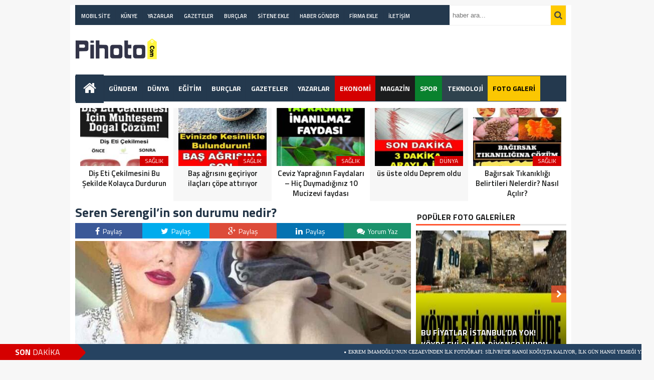

--- FILE ---
content_type: text/html; charset=UTF-8
request_url: https://pihoto.com/gundem/seren-serengilin-son-durumu-nedir/
body_size: 15852
content:
<!DOCTYPE html><html lang="tr"><head><meta charset="utf-8"><title>Seren Serengil&#8217;in son durumu nedir? &laquo; En Güncel Haberler</title><link rel="shortcut icon" href="https://pihoto.com/wp-content/uploads/2020/12/yoogbefavi.png" /><link rel="stylesheet" href="https://pihoto.com/wp-content/themes/theHaberV3/style.css"><script type="text/javascript"> var temaurl = 'https://pihoto.com/wp-content/themes/theHaberV3'; var tarayicibildirimleri = 'false'; </script><script src="https://pihoto.com/wp-content/themes/theHaberV3/cssjs/jquery-1.9.1.min.js"></script><script src="https://pihoto.com/wp-content/themes/theHaberV3/cssjs/swiper.js"></script><script src="https://pihoto.com/wp-content/themes/theHaberV3/cssjs/script.js"></script><link rel="stylesheet" href="https://pihoto.com/wp-content/themes/theHaberV3/font-awesome.min.css"><link href='https://fonts.googleapis.com/css?family=Titillium+Web:400,600,300,700&amp;subset=latin,latin-ext' rel='stylesheet' type='text/css'><script data-ad-client="ca-pub-7908101409651464" async src="https://pagead2.googlesyndication.com/pagead/js/adsbygoogle.js"></script><meta name='robots' content='noindex, nofollow' /><link rel="alternate" type="application/rss+xml" title="En Güncel Haberler &raquo; Seren Serengil&#8217;in son durumu nedir? yorum beslemesi" href="https://pihoto.com/gundem/seren-serengilin-son-durumu-nedir/feed/" /><script type="text/javascript">window._wpemojiSettings = {"baseUrl":"https:\/\/s.w.org\/images\/core\/emoji\/14.0.0\/72x72\/","ext":".png","svgUrl":"https:\/\/s.w.org\/images\/core\/emoji\/14.0.0\/svg\/","svgExt":".svg","source":{"concatemoji":"https:\/\/pihoto.com\/wp-includes\/js\/wp-emoji-release.min.js?ver=6.1.9"}};
!function(e,a,t){var n,r,o,i=a.createElement("canvas"),p=i.getContext&&i.getContext("2d");function s(e,t){var a=String.fromCharCode,e=(p.clearRect(0,0,i.width,i.height),p.fillText(a.apply(this,e),0,0),i.toDataURL());return p.clearRect(0,0,i.width,i.height),p.fillText(a.apply(this,t),0,0),e===i.toDataURL()}function c(e){var t=a.createElement("script");t.src=e,t.defer=t.type="text/javascript",a.getElementsByTagName("head")[0].appendChild(t)}for(o=Array("flag","emoji"),t.supports={everything:!0,everythingExceptFlag:!0},r=0;r<o.length;r++)t.supports[o[r]]=function(e){if(p&&p.fillText)switch(p.textBaseline="top",p.font="600 32px Arial",e){case"flag":return s([127987,65039,8205,9895,65039],[127987,65039,8203,9895,65039])?!1:!s([55356,56826,55356,56819],[55356,56826,8203,55356,56819])&&!s([55356,57332,56128,56423,56128,56418,56128,56421,56128,56430,56128,56423,56128,56447],[55356,57332,8203,56128,56423,8203,56128,56418,8203,56128,56421,8203,56128,56430,8203,56128,56423,8203,56128,56447]);case"emoji":return!s([129777,127995,8205,129778,127999],[129777,127995,8203,129778,127999])}return!1}(o[r]),t.supports.everything=t.supports.everything&&t.supports[o[r]],"flag"!==o[r]&&(t.supports.everythingExceptFlag=t.supports.everythingExceptFlag&&t.supports[o[r]]);t.supports.everythingExceptFlag=t.supports.everythingExceptFlag&&!t.supports.flag,t.DOMReady=!1,t.readyCallback=function(){t.DOMReady=!0},t.supports.everything||(n=function(){t.readyCallback()},a.addEventListener?(a.addEventListener("DOMContentLoaded",n,!1),e.addEventListener("load",n,!1)):(e.attachEvent("onload",n),a.attachEvent("onreadystatechange",function(){"complete"===a.readyState&&t.readyCallback()})),(e=t.source||{}).concatemoji?c(e.concatemoji):e.wpemoji&&e.twemoji&&(c(e.twemoji),c(e.wpemoji)))}(window,document,window._wpemojiSettings);</script><style type="text/css">img.wp-smiley,img.emoji{display:inline !important;border:none !important;box-shadow:none !important;height:1em !important;width:1em !important;margin:0 0.07em !important;vertical-align:-0.1em !important;background:none !important;padding:0 !important}</style><link rel='stylesheet' id='wp-block-library-css' href='https://pihoto.com/wp-includes/css/dist/block-library/style.min.css?ver=6.1.9' type='text/css' media='all' /><link rel='stylesheet' id='classic-theme-styles-css' href='https://pihoto.com/wp-includes/css/classic-themes.min.css?ver=1' type='text/css' media='all' /><style id='global-styles-inline-css' type='text/css'>body{--wp--preset--color--black:#000000;--wp--preset--color--cyan-bluish-gray:#abb8c3;--wp--preset--color--white:#ffffff;--wp--preset--color--pale-pink:#f78da7;--wp--preset--color--vivid-red:#cf2e2e;--wp--preset--color--luminous-vivid-orange:#ff6900;--wp--preset--color--luminous-vivid-amber:#fcb900;--wp--preset--color--light-green-cyan:#7bdcb5;--wp--preset--color--vivid-green-cyan:#00d084;--wp--preset--color--pale-cyan-blue:#8ed1fc;--wp--preset--color--vivid-cyan-blue:#0693e3;--wp--preset--color--vivid-purple:#9b51e0;--wp--preset--gradient--vivid-cyan-blue-to-vivid-purple:linear-gradient(135deg,rgba(6,147,227,1) 0%,rgb(155,81,224) 100%);--wp--preset--gradient--light-green-cyan-to-vivid-green-cyan:linear-gradient(135deg,rgb(122,220,180) 0%,rgb(0,208,130) 100%);--wp--preset--gradient--luminous-vivid-amber-to-luminous-vivid-orange:linear-gradient(135deg,rgba(252,185,0,1) 0%,rgba(255,105,0,1) 100%);--wp--preset--gradient--luminous-vivid-orange-to-vivid-red:linear-gradient(135deg,rgba(255,105,0,1) 0%,rgb(207,46,46) 100%);--wp--preset--gradient--very-light-gray-to-cyan-bluish-gray:linear-gradient(135deg,rgb(238,238,238) 0%,rgb(169,184,195) 100%);--wp--preset--gradient--cool-to-warm-spectrum:linear-gradient(135deg,rgb(74,234,220) 0%,rgb(151,120,209) 20%,rgb(207,42,186) 40%,rgb(238,44,130) 60%,rgb(251,105,98) 80%,rgb(254,248,76) 100%);--wp--preset--gradient--blush-light-purple:linear-gradient(135deg,rgb(255,206,236) 0%,rgb(152,150,240) 100%);--wp--preset--gradient--blush-bordeaux:linear-gradient(135deg,rgb(254,205,165) 0%,rgb(254,45,45) 50%,rgb(107,0,62) 100%);--wp--preset--gradient--luminous-dusk:linear-gradient(135deg,rgb(255,203,112) 0%,rgb(199,81,192) 50%,rgb(65,88,208) 100%);--wp--preset--gradient--pale-ocean:linear-gradient(135deg,rgb(255,245,203) 0%,rgb(182,227,212) 50%,rgb(51,167,181) 100%);--wp--preset--gradient--electric-grass:linear-gradient(135deg,rgb(202,248,128) 0%,rgb(113,206,126) 100%);--wp--preset--gradient--midnight:linear-gradient(135deg,rgb(2,3,129) 0%,rgb(40,116,252) 100%);--wp--preset--duotone--dark-grayscale:url('#wp-duotone-dark-grayscale');--wp--preset--duotone--grayscale:url('#wp-duotone-grayscale');--wp--preset--duotone--purple-yellow:url('#wp-duotone-purple-yellow');--wp--preset--duotone--blue-red:url('#wp-duotone-blue-red');--wp--preset--duotone--midnight:url('#wp-duotone-midnight');--wp--preset--duotone--magenta-yellow:url('#wp-duotone-magenta-yellow');--wp--preset--duotone--purple-green:url('#wp-duotone-purple-green');--wp--preset--duotone--blue-orange:url('#wp-duotone-blue-orange');--wp--preset--font-size--small:13px;--wp--preset--font-size--medium:20px;--wp--preset--font-size--large:36px;--wp--preset--font-size--x-large:42px;--wp--preset--spacing--20:0.44rem;--wp--preset--spacing--30:0.67rem;--wp--preset--spacing--40:1rem;--wp--preset--spacing--50:1.5rem;--wp--preset--spacing--60:2.25rem;--wp--preset--spacing--70:3.38rem;--wp--preset--spacing--80:5.06rem}:where(.is-layout-flex){gap:0.5em}body .is-layout-flow > .alignleft{float:left;margin-inline-start:0;margin-inline-end:2em}body .is-layout-flow > .alignright{float:right;margin-inline-start:2em;margin-inline-end:0}body .is-layout-flow > .aligncenter{margin-left:auto !important;margin-right:auto !important}body .is-layout-constrained > .alignleft{float:left;margin-inline-start:0;margin-inline-end:2em}body .is-layout-constrained > .alignright{float:right;margin-inline-start:2em;margin-inline-end:0}body .is-layout-constrained > .aligncenter{margin-left:auto !important;margin-right:auto !important}body .is-layout-constrained >:where(:not(.alignleft):not(.alignright):not(.alignfull)){max-width:var(--wp--style--global--content-size);margin-left:auto !important;margin-right:auto !important}body .is-layout-constrained > .alignwide{max-width:var(--wp--style--global--wide-size)}body .is-layout-flex{display:flex}body .is-layout-flex{flex-wrap:wrap;align-items:center}body .is-layout-flex > *{margin:0}:where(.wp-block-columns.is-layout-flex){gap:2em}.has-black-color{color:var(--wp--preset--color--black) !important}.has-cyan-bluish-gray-color{color:var(--wp--preset--color--cyan-bluish-gray) !important}.has-white-color{color:var(--wp--preset--color--white) !important}.has-pale-pink-color{color:var(--wp--preset--color--pale-pink) !important}.has-vivid-red-color{color:var(--wp--preset--color--vivid-red) !important}.has-luminous-vivid-orange-color{color:var(--wp--preset--color--luminous-vivid-orange) !important}.has-luminous-vivid-amber-color{color:var(--wp--preset--color--luminous-vivid-amber) !important}.has-light-green-cyan-color{color:var(--wp--preset--color--light-green-cyan) !important}.has-vivid-green-cyan-color{color:var(--wp--preset--color--vivid-green-cyan) !important}.has-pale-cyan-blue-color{color:var(--wp--preset--color--pale-cyan-blue) !important}.has-vivid-cyan-blue-color{color:var(--wp--preset--color--vivid-cyan-blue) !important}.has-vivid-purple-color{color:var(--wp--preset--color--vivid-purple) !important}.has-black-background-color{background-color:var(--wp--preset--color--black) !important}.has-cyan-bluish-gray-background-color{background-color:var(--wp--preset--color--cyan-bluish-gray) !important}.has-white-background-color{background-color:var(--wp--preset--color--white) !important}.has-pale-pink-background-color{background-color:var(--wp--preset--color--pale-pink) !important}.has-vivid-red-background-color{background-color:var(--wp--preset--color--vivid-red) !important}.has-luminous-vivid-orange-background-color{background-color:var(--wp--preset--color--luminous-vivid-orange) !important}.has-luminous-vivid-amber-background-color{background-color:var(--wp--preset--color--luminous-vivid-amber) !important}.has-light-green-cyan-background-color{background-color:var(--wp--preset--color--light-green-cyan) !important}.has-vivid-green-cyan-background-color{background-color:var(--wp--preset--color--vivid-green-cyan) !important}.has-pale-cyan-blue-background-color{background-color:var(--wp--preset--color--pale-cyan-blue) !important}.has-vivid-cyan-blue-background-color{background-color:var(--wp--preset--color--vivid-cyan-blue) !important}.has-vivid-purple-background-color{background-color:var(--wp--preset--color--vivid-purple) !important}.has-black-border-color{border-color:var(--wp--preset--color--black) !important}.has-cyan-bluish-gray-border-color{border-color:var(--wp--preset--color--cyan-bluish-gray) !important}.has-white-border-color{border-color:var(--wp--preset--color--white) !important}.has-pale-pink-border-color{border-color:var(--wp--preset--color--pale-pink) !important}.has-vivid-red-border-color{border-color:var(--wp--preset--color--vivid-red) !important}.has-luminous-vivid-orange-border-color{border-color:var(--wp--preset--color--luminous-vivid-orange) !important}.has-luminous-vivid-amber-border-color{border-color:var(--wp--preset--color--luminous-vivid-amber) !important}.has-light-green-cyan-border-color{border-color:var(--wp--preset--color--light-green-cyan) !important}.has-vivid-green-cyan-border-color{border-color:var(--wp--preset--color--vivid-green-cyan) !important}.has-pale-cyan-blue-border-color{border-color:var(--wp--preset--color--pale-cyan-blue) !important}.has-vivid-cyan-blue-border-color{border-color:var(--wp--preset--color--vivid-cyan-blue) !important}.has-vivid-purple-border-color{border-color:var(--wp--preset--color--vivid-purple) !important}.has-vivid-cyan-blue-to-vivid-purple-gradient-background{background:var(--wp--preset--gradient--vivid-cyan-blue-to-vivid-purple) !important}.has-light-green-cyan-to-vivid-green-cyan-gradient-background{background:var(--wp--preset--gradient--light-green-cyan-to-vivid-green-cyan) !important}.has-luminous-vivid-amber-to-luminous-vivid-orange-gradient-background{background:var(--wp--preset--gradient--luminous-vivid-amber-to-luminous-vivid-orange) !important}.has-luminous-vivid-orange-to-vivid-red-gradient-background{background:var(--wp--preset--gradient--luminous-vivid-orange-to-vivid-red) !important}.has-very-light-gray-to-cyan-bluish-gray-gradient-background{background:var(--wp--preset--gradient--very-light-gray-to-cyan-bluish-gray) !important}.has-cool-to-warm-spectrum-gradient-background{background:var(--wp--preset--gradient--cool-to-warm-spectrum) !important}.has-blush-light-purple-gradient-background{background:var(--wp--preset--gradient--blush-light-purple) !important}.has-blush-bordeaux-gradient-background{background:var(--wp--preset--gradient--blush-bordeaux) !important}.has-luminous-dusk-gradient-background{background:var(--wp--preset--gradient--luminous-dusk) !important}.has-pale-ocean-gradient-background{background:var(--wp--preset--gradient--pale-ocean) !important}.has-electric-grass-gradient-background{background:var(--wp--preset--gradient--electric-grass) !important}.has-midnight-gradient-background{background:var(--wp--preset--gradient--midnight) !important}.has-small-font-size{font-size:var(--wp--preset--font-size--small) !important}.has-medium-font-size{font-size:var(--wp--preset--font-size--medium) !important}.has-large-font-size{font-size:var(--wp--preset--font-size--large) !important}.has-x-large-font-size{font-size:var(--wp--preset--font-size--x-large) !important}.wp-block-navigation a:where(:not(.wp-element-button)){color:inherit}:where(.wp-block-columns.is-layout-flex){gap:2em}.wp-block-pullquote{font-size:1.5em;line-height:1.6}</style><link rel='stylesheet' id='allow-webp-image-css' href='https://pihoto.com/wp-content/plugins/allow-webp-image/public/css/allow-webp-image-public.css?ver=1.0.0' type='text/css' media='all' /><script type='text/javascript' src='https://pihoto.com/wp-includes/js/jquery/jquery.min.js?ver=3.6.1' id='jquery-core-js'></script><script type='text/javascript' src='https://pihoto.com/wp-includes/js/jquery/jquery-migrate.min.js?ver=3.3.2' id='jquery-migrate-js'></script><script type='text/javascript' src='https://pihoto.com/wp-content/plugins/allow-webp-image/public/js/allow-webp-image-public.js?ver=1.0.0' id='allow-webp-image-js'></script><link rel="https://api.w.org/" href="https://pihoto.com/wp-json/" /><link rel="alternate" type="application/json" href="https://pihoto.com/wp-json/wp/v2/posts/19319" /><link rel="EditURI" type="application/rsd+xml" title="RSD" href="https://pihoto.com/xmlrpc.php?rsd" /><link rel="wlwmanifest" type="application/wlwmanifest+xml" href="https://pihoto.com/wp-includes/wlwmanifest.xml" /><meta name="generator" content="WordPress 6.1.9" /><link rel="canonical" href="https://pihoto.com/gundem/seren-serengilin-son-durumu-nedir/" /><link rel='shortlink' href='https://pihoto.com/?p=19319' /><link rel="alternate" type="application/json+oembed" href="https://pihoto.com/wp-json/oembed/1.0/embed?url=https%3A%2F%2Fpihoto.com%2Fgundem%2Fseren-serengilin-son-durumu-nedir%2F" /><link rel="alternate" type="text/xml+oembed" href="https://pihoto.com/wp-json/oembed/1.0/embed?url=https%3A%2F%2Fpihoto.com%2Fgundem%2Fseren-serengilin-son-durumu-nedir%2F&#038;format=xml" /><link rel="icon" href="https://pihoto.com/wp-content/uploads/2020/12/yoogbefavi-1-73x70.png" sizes="32x32" /><link rel="icon" href="https://pihoto.com/wp-content/uploads/2020/12/yoogbefavi-1.png" sizes="192x192" /><link rel="apple-touch-icon" href="https://pihoto.com/wp-content/uploads/2020/12/yoogbefavi-1.png" /><meta name="msapplication-TileImage" content="https://pihoto.com/wp-content/uploads/2020/12/yoogbefavi-1.png" /><style type="text/css" id="wp-custom-css">div.sonrakiResim{display:none}i.fa.fa-chevron-left{display:none}div.oncekiResim{display:none}#konu p{font-size:17px !important;color:#454545;margin-bottom:10px}.haberText img{max-width:100% !important;height:auto!important;overflow:hidden!important;width:100%}ul.menu li:hover ul li a,#menuBG{background:#ff0000;color:white !important}ul.menu2 li a:hover{color:#fbc702}#konu p{font-size:16px;color:#454545;margin-bottom:10px}.home a,ul.menu li a{color:#f9f9f9!important}ul.menu li a:hover,.home a:hover{color:#fbc702!important;opacity:0.9}.aramayap button{float:left;border:0;cursor:pointer;height:39px;width:30px;font-size:17px;color:#fff;text-transform:uppercase;background:#ffca00;outline:0;font-weight:700}ul.footerMenu li a{width:33.333%;line-height:31px;float:left;color:#fff;font-size:14px;font-weight:500;text-decoration:none}li#menu-item-6901{background:#2f434e}li#menu-item-6893{background:#1c1d1d}li#menu-item-6896 a{color:white !important}li#menu-item-6896{background:#09822e !important}li#menu-item-6891{background:#d50000}.sonDkalt{z-index:110;width:100%;position:fixed;height:32px;bottom:0;left:0;background:#264361;transition:all .2s}footer{width:100%;height:auto;overflow:hidden;background:#24394e;position:relative;z-index:10;padding-bottom:65px;padding-top:35px}.footerSag img{width:90%}.aramayap input{width:191px;height:29px;padding:5px;float:left;border:0;background:#fff;outline:0}.aramayap{width:223px;float:left;margin:0 0 0 0px;height:39px;overflow:hidden;border:1px solid #efefef;background:red}ul.menu2 li a{text-decoration:none;color:#ffffff;padding:0 9.9px;line-height:30px;font-size:11px;display:inline-block;font-weight:600;border-left:1px solid rgba(0,0,0,.02)}.home a{background:#24394e !important;padding-bottom:16px;margin-top:-3px;padding-left:15px;padding-right:15px}li.menu-item.menu-item-type-taxonomy.menu-item-object-category.menu-item-12070 a{color:black !important}li.menu-item.menu-item-type-taxonomy.menu-item-object-category.menu-item-12070{background:#fbc702}#menuBG2{background:#24394e;border:1px solid rgba(0,0,0,.02)}#menuBG2,ul.menu2{width:745px;height:39px;margin:0;float:left;padding:0px;line-height:39px}.home i.fa.fa-home{font-size:28px;position:relative;top:4px}h3.description{line-height:1.4;margin-bottom:10px;font-weight:600;color:#223446}.haberBaslik h1{font-size:25px;line-height:26px;font-weight:700;color:#223446;margin-bottom:3px}ul.menu li:hover ul li a,#menuBG{background:#24394e !important;color:white !important}ul.menu li a{text-decoration:none;color:#1c1d1d;padding:0 9.3px !important;font-size:14px}@media screen and (max-width:782px){.haberBaslik h1{font-size:25px;line-height:26px;font-weight:700;color:#223446;margin-bottom:3px}.haberBaslik h1{font-size:25px;line-height:26px;font-weight:700;color:#223446;margin-bottom:3px}div#wpadminbar{display:none}.aramayap input{width:112px;height:20px;padding:5px;float:left;border:0;background:#3e464e;outline:0;border-radius:0;border-radius:0px}.ustBG img{width:101px;height:31px;top:7px;position:relative}.ustBG{background:#32373c !important}.sonraki{display:none !important}}</style><meta name="twitter:image" content="https://pihoto.com/wp-content/uploads/2021/06/inbound4297430601048727967-670x330.jpg" /><meta name="twitter:card" content="summary_large_image"><meta name="twitter:title" content="Seren Serengil&#8217;in son durumu nedir?"><meta property="og:title" content="Seren Serengil&#8217;in son durumu nedir?" /><meta property="og:url" content="https://pihoto.com/gundem/seren-serengilin-son-durumu-nedir/" /><meta property="og:image" content="https://pihoto.com/wp-content/uploads/2021/06/inbound4297430601048727967-670x330.jpg" /><style>#siteGenel{margin:0px auto 0px auto!important}.sabitle{top:0px!important}ul.menu li:hover ul li a,#menuBG{background:#F7F7F7}.home a,ul.menu li a{color:#1c1d1d!important}ul.menu li a:hover,.home a:hover{color:#d50000!important}body{background:#F7F7F7!important}div.sonrakiResim{display:none}i.fa.fa-chevron-left{display:none}div.oncekiResim{display:none}.logodesk img{position:relative;top:25px}.reklamlogos{margin-top:5px}.haberText img{max-width:100% !important;height:auto!important;overflow:hidden!important;width:100%}ul.menu li:hover ul li a,#menuBG{background:#ff0000;color:white !important}#konu p{font-size:16px;color:#454545;margin-bottom:10px}.home a,ul.menu li a{color:#f9f9f9!important}ul.menu li a:hover,.home a:hover{color:#fbc702!important;opacity:0.9}.aramayap button{float:left;border:0;cursor:pointer;height:39px;width:30px;font-size:17px;color:#fff;text-transform:uppercase;background:#ffca00;outline:0;font-weight:700}.aramayap input{width:183px;height:29px;padding:5px;float:left;border:0;background:#fff;outline:0}.aramayap{width:231px;float:left;margin:0 0 0 0px;height:39px;overflow:hidden;border:1px solid #efefef;background:red}ul.menu2 li a{text-decoration:none;color:#ffffff;padding:0 9.9px;line-height:30px;font-size:11px;display:inline-block;font-weight:600;border-left:1px solid rgba(0,0,0,.02)}#menuBG2{background:#24394e;border:1px solid rgba(0,0,0,.02)}ul.menu2 li a:hover{color:#fbc702}#menuBG2,ul.menu2{width:745px;height:38px;margin:0;float:left;padding:0px;line-height:39px}.aramayap input{width:191px;height:29px;padding:5px;float:left;border:0;background:#fff;outline:0}</style></head><body><div class="alerttt" style="display: none;"><a href="https://pihoto.com" title="En Güncel Haberler"><img src="https://pihoto.com/wp-content/uploads/2021/01/logos1.png" alt="haberdar ol" width="70" height="24"/></a><strong>İlk Sen Haberdar Ol!</strong><span>Web bildirim ile, önemli gelişmelerden anında haberdar olmak ister misiniz?</span><div class="sil"></div><a class="hayir" onclick="haberbildirimHayir()" title="Daha Sonra">Daha Sonra</a><a class="evet" onclick="haberbildirimEvet()" title="Bildirimleri Al">Bildirimleri Al</a></div><div style="width: 1000px;margin: 0px auto;background: #fff;z-index: 10;position: relative;"><div class="solkulereklam"> <script async src="https://pagead2.googlesyndication.com/pagead/js/adsbygoogle.js"></script><ins class="adsbygoogle" style="display:block" data-ad-client="ca-pub-7908101409651464" data-ad-slot="8275566339" data-ad-format="auto" data-full-width-responsive="true"></ins><script>(adsbygoogle = window.adsbygoogle || []).push({});</script></div><div class="sagkulereklam"> <script async src="https://pagead2.googlesyndication.com/pagead/js/adsbygoogle.js"></script><ins class="adsbygoogle" style="display:block" data-ad-client="ca-pub-7908101409651464" data-ad-slot="8275566339" data-ad-format="auto" data-full-width-responsive="true"></ins><script>(adsbygoogle = window.adsbygoogle || []).push({});</script></div></div><div id="siteGenel"><div style="width: 100%; height: 30px; margin: 10px 0px 10px 0px;"><div id="menuBG2"><div class="menu-menu4-container"><ul id="menu-menu4" class="menu2"><li id="menu-item-6918" class="menu-item menu-item-type-custom menu-item-object-custom menu-item-6918"><a href="/?site=mobile">MOBIL SİTE</a></li><li id="menu-item-6949" class="menu-item menu-item-type-post_type menu-item-object-page menu-item-6949"><a href="https://pihoto.com/kunye/">KÜNYE</a></li><li id="menu-item-6950" class="menu-item menu-item-type-post_type menu-item-object-page menu-item-6950"><a href="https://pihoto.com/yazarlar/">YAZARLAR</a></li><li id="menu-item-6951" class="menu-item menu-item-type-post_type menu-item-object-page menu-item-6951"><a href="https://pihoto.com/gazeteler/">GAZETELER</a></li><li id="menu-item-6952" class="menu-item menu-item-type-post_type menu-item-object-page menu-item-6952"><a href="https://pihoto.com/burclar/">BURÇLAR</a></li><li id="menu-item-6953" class="menu-item menu-item-type-post_type menu-item-object-page menu-item-6953"><a href="https://pihoto.com/sitene-ekle/">SİTENE EKLE</a></li><li id="menu-item-6933" class="menu-item menu-item-type-post_type menu-item-object-page menu-item-6933"><a href="https://pihoto.com/haber-gonder/">HABER GÖNDER</a></li><li id="menu-item-6934" class="menu-item menu-item-type-post_type menu-item-object-page menu-item-6934"><a href="https://pihoto.com/firmaekle/">FİRMA EKLE</a></li><li id="menu-item-6935" class="menu-item menu-item-type-post_type menu-item-object-page menu-item-6935"><a href="https://pihoto.com/iletisim/">İLETİŞİM</a></li></ul></div></div><form method="get" id="searchform" class="aramayap cf" action="https://pihoto.com/"><input type="text" value="" placeholder="haber ara..." name="s" id="s" /><button type="submit"><i style="color: #454545;" class="fa fa-search"></i></button></form></div><div class="logodesk" style="width: 100%; height: 100px; overflow: hidden; margin: 0px 0px 0px 0px;"><a style="float:left; display: flex;" href="https://pihoto.com" title="En Güncel Haberler"><img src="https://pihoto.com/wp-content/uploads/2021/01/logos1.png" alt="En Güncel Haberler" /></a><div class="reklamlogos" style="float: right; margin-right: 0px;"><script async src="https://pagead2.googlesyndication.com/pagead/js/adsbygoogle.js"></script><ins class="adsbygoogle" style="display:inline-block;width:728px;height:90px" data-ad-client="ca-pub-7908101409651464" data-ad-slot="1300940350"></ins><script>(adsbygoogle = window.adsbygoogle || []).push({});</script></div></div><div class="sil"></div><div id="menuBG"><div style="margin: 0 auto; width: 980px;"><div class="home"><a href="https://pihoto.com" title="En Güncel Haberler"><i class="fa fa-home"></i></a></div><div class="menu-menu1-container"><ul id="menu-menu1" class="menu"><li id="menu-item-6936" class="menu-item menu-item-type-taxonomy menu-item-object-category current-post-ancestor current-menu-parent current-post-parent menu-item-6936"><a href="https://pihoto.com/kategori/gundem/">GÜNDEM</a></li><li id="menu-item-6899" class="menu-item menu-item-type-taxonomy menu-item-object-category menu-item-6899"><a href="https://pihoto.com/kategori/dunya/">DÜNYA</a></li><li id="menu-item-6900" class="menu-item menu-item-type-taxonomy menu-item-object-category menu-item-6900"><a href="https://pihoto.com/kategori/egitim/">EĞİTİM</a></li><li id="menu-item-14239" class="menu-item menu-item-type-post_type menu-item-object-page menu-item-14239"><a href="https://pihoto.com/burclar/">BURÇLAR</a></li><li id="menu-item-14240" class="menu-item menu-item-type-post_type menu-item-object-page menu-item-14240"><a href="https://pihoto.com/gazeteler/">GAZETELER</a></li><li id="menu-item-14241" class="menu-item menu-item-type-post_type menu-item-object-page menu-item-14241"><a href="https://pihoto.com/yazarlar/">YAZARLAR</a></li><li id="menu-item-6891" class="menu-item menu-item-type-taxonomy menu-item-object-category menu-item-6891"><a href="https://pihoto.com/kategori/ekonomi/">EKONOMİ</a></li><li id="menu-item-6893" class="menu-item menu-item-type-taxonomy menu-item-object-category menu-item-6893"><a href="https://pihoto.com/kategori/magazin/">MAGAZİN</a></li><li id="menu-item-6896" class="menu-item menu-item-type-taxonomy menu-item-object-category menu-item-6896"><a href="https://pihoto.com/kategori/spor/">SPOR</a></li><li id="menu-item-6901" class="menu-item menu-item-type-taxonomy menu-item-object-category menu-item-6901"><a href="https://pihoto.com/kategori/teknoloji/">TEKNOLOJİ</a></li><li id="menu-item-12070" class="menu-item menu-item-type-taxonomy menu-item-object-category menu-item-12070"><a href="https://pihoto.com/kategori/foto-galeri/">FOTO GALERİ</a></li></ul></div></div></div><div class="sil"></div><div style="margin-top: 10px;"> <div class="swiper-container"> <div class="swiper-wrapper"><div class="surManset2 swiper-slide"><a href="https://pihoto.com/saglik/dis-eti-cekilmesini-bu-sekilde-kolayca-durdurun/" title="Diş Eti Çekilmesini Bu Şekilde Kolayca Durdurun"><img src="https://pihoto.com/wp-content/uploads/2022/09/inbound7869358434291768023-184x140.jpg" alt="Diş Eti Çekilmesini Bu Şekilde Kolayca Durdurun" width="176" height="116"/><p>SAĞLIK</p><strong>Diş Eti Çekilmesini Bu Şekilde Kolayca Durdurun</strong></a></div><div class="surManset2 swiper-slide"><a href="https://pihoto.com/saglik/bas-agrisini-geciriyor-ilaclari-cope-attiriyor/" title="Baş ağrısını geçiriyor ilaçları çöpe attırıyor"><img src="https://pihoto.com/wp-content/uploads/2022/09/inbound4292203869979903937-184x140.jpg" alt="Baş ağrısını geçiriyor ilaçları çöpe attırıyor" width="176" height="116"/><p>SAĞLIK</p><strong>Baş ağrısını geçiriyor ilaçları çöpe attırıyor</strong></a></div><div class="surManset2 swiper-slide"><a href="https://pihoto.com/saglik/ceviz-yapraginin-faydalari-hic-duymadiginiz-10-mucizevi-faydasi/" title="Ceviz Yaprağının Faydaları – Hiç Duymadığınız 10 Mucizevi faydası"><img src="https://pihoto.com/wp-content/uploads/2022/03/inbound6393475935878991830-184x140.jpg" alt="Ceviz Yaprağının Faydaları – Hiç Duymadığınız 10 Mucizevi faydası" width="176" height="116"/><p>SAĞLIK</p><strong>Ceviz Yaprağının Faydaları – Hiç Duymadığınız 10 Mucizevi faydası</strong></a></div><div class="surManset2 swiper-slide"><a href="https://pihoto.com/dunya/us-uste-oldu-deprem-oldu/" title="üs üste oldu Deprem oldu"><img src="https://pihoto.com/wp-content/uploads/2021/10/inbound1338619745292740881-184x140.jpg" alt="üs üste oldu Deprem oldu" width="176" height="116"/><p>DÜNYA</p><strong>üs üste oldu Deprem oldu</strong></a></div><div class="surManset2 swiper-slide"><a href="https://pihoto.com/saglik/bagirsak-tikanikligi-belirtileri-nelerdir-nasil-acilir/" title="Bağırsak Tıkanıklığı Belirtileri Nelerdir? Nasıl Açılır?"><img src="https://pihoto.com/wp-content/uploads/2021/09/inbound5245160883510444308-184x140.jpg" alt="Bağırsak Tıkanıklığı Belirtileri Nelerdir? Nasıl Açılır?" width="176" height="116"/><p>SAĞLIK</p><strong>Bağırsak Tıkanıklığı Belirtileri Nelerdir? Nasıl Açılır?</strong></a></div> </div> </div> <script>var swiper = new Swiper('.swiper-container', {slidesPerView: 5,paginationClickable: true,autoplay: 4000,autoplayDisableOnInteraction: false
});</script></div><div class="sil"></div><div style="margin-top: 10px;" class="sil"></div><div id="siteSol"><style>.yazartek{width:100%;height:auto;overflow:hidden;padding:0px 10px 5px 0px;display:block;background:#fefefe;position:relative;border-bottom:2px solid #F7F7F7;margin:0px 0px 10px 0px}.yazarinResmi{float:left;position:relative;display:block;-webkit-border-radius:50%;-moz-border-radius:50%;border-radius:50%;margin-top:-35px}.yazarinResmi img{width:68px;height:68px;overflow:hidden;display:block;border-radius:50%}.yazarinIsmi{width:590px;line-height:42px;overflow:hidden;display:block;font-size:22px;background:#F7F7F7;padding-left:80px;color:#404040}.yazarinTum a{font-size:12px;font-weight:700;color:#2d2d2d;float:right;margin-right:10px;margin-top:10px;text-decoration:none}.yazarinTum a:hover{color:#d50000}.yaziIciBenzer{width:638px;height:76px;overflow:hidden;padding:10px;background:#F7F7F7;margin-bottom:12px;margin-top:10px;display:block;border:1px solid #F1F1F1}.yaziIciBenzer img{float:left;margin-right:10px;width:150px!important;height:76px!important;overflow:hidden}.yaziIciBenzer a{font-size:22px;color:#404040;text-decoration:none;display:table}.yaziIciBenzer a:hover strong{color:#d50000}.yaziIciBenzer strong{display:table-cell;vertical-align:middle}</style><div class="haberBaslik"><h1>Seren Serengil&#8217;in son durumu nedir?</h1><h2></h2></div><div class="sil"></div><div style="margin-bottom: 5px; width: 670px; height: auto; overflow: hidden; display: block;"><div class="singleFacebook"><a target="_blank" href="http://www.facebook.com/share.php?u=https://pihoto.com/gundem/seren-serengilin-son-durumu-nedir/" title="facebook"><i class="fa fa-facebook"></i> Paylaş</a></div><div class="singleTwitter"><a target="_blank" href="http://twitter.com/home/?status=Seren Serengil&#8217;in son durumu nedir?+https://pihoto.com/gundem/seren-serengilin-son-durumu-nedir/" title="twitter"><i class="fa fa-twitter"></i> Paylaş</a></div><div class="singleGoogle"><a target="_blank" href="https://plus.google.com/share?url=https://pihoto.com/gundem/seren-serengilin-son-durumu-nedir/" title="google plus"><i class="fa fa-google-plus"></i> Paylaş</a></div><div class="singleLinkedin"><a target="_blank" href="http://www.linkedin.com/shareArticle?mini=true&url=https://pihoto.com/gundem/seren-serengilin-son-durumu-nedir/" title="google plus"><i class="fa fa-linkedin"></i> Paylaş</a></div><div class="singleYorum"><a href="https://pihoto.com/gundem/seren-serengilin-son-durumu-nedir/#respond" title="yorum yaz"><i class="fa fa-comments"></i> Yorum Yaz</a></div></div><div class="sil"></div><div style="width: 670px; height: auto; overflow: hidden; display: block;"><img class="haberResim2" src="https://pihoto.com/wp-content/uploads/2021/06/inbound4297430601048727967-670x330.jpg" alt="Seren Serengil&#8217;in son durumu nedir?" width="670" height="330"/><div style="width: 670px; line-height: 34px; overflow: hidden; display: block; background: #F7F7F7;"><font style="float: right; line-height: 22px; margin-right: 10px; margin-top:5px;"><a href="javascript:;" id="increase-font" style="font-size: 22px; margin-left: 5px; margin-right: 8px; color: #404041; display: inline-block; text-decoration: none!important;"><i class="fa fa-text-height"></i></a><a href="javascript:;" id="decrease-font" style="font-size: 16px; color: #404041; display: inline-block; text-decoration: none!important;"><i class="fa fa-text-height"></i></a></font><font style="font-size: 12px; font-weight: 500; color: #1c1d1d; float: left; margin-left: 10px;">Bu haber 08 Haziran 2021 - 23:30 'de eklendi ve <strong>820 views</strong> kez görüntülendi.</font></div></div><div class="sil"></div><div class="haberText"><div style="float: left; margin-right: 10px; width: 300px; height: auto; overflow: hidden;"><script async src="https://pagead2.googlesyndication.com/pagead/js/adsbygoogle.js"></script><ins class="adsbygoogle" style="display:block" data-ad-client="ca-pub-7908101409651464" data-ad-slot="1712003890" data-ad-format="auto" data-full-width-responsive="true"></ins><script>(adsbygoogle = window.adsbygoogle || []).push({});</script></div><p>Geçtiğimiz ayarda mide ameliyatı olan ve sağlık sorunları bir türlü düzelmeyen Seren Serengil acil olarak ameliyata alındı. Son zamanlarda aşırı kilo kaybı vermesi üzerine hayranları tarafından üzüntüyle karşılanan Seren Serengil&#8217;in son durumu nedir?</p><p><img decoding="async" class="alignnone size-medium wp-image-19320" src="https://pihoto.com/wp-content/uploads/2021/06/inbound739001953900993608-300x169.jpg" alt="Geçtiğimiz ayarda mide ameliyatı olan ve sağlık sorunları bir türlü düzelmeyen Seren Serengil acil olarak ameliyata alındı. Son zamanlarda aşırı kilo kaybı vermesi üzerine hayranları tarafından üzüntüyle karşılanan Seren Serengil'in son durumu nedir?" width="300" height="169" srcset="https://pihoto.com/wp-content/uploads/2021/06/inbound739001953900993608-300x169.jpg 300w, https://pihoto.com/wp-content/uploads/2021/06/inbound739001953900993608.jpg 710w" sizes="(max-width: 300px) 100vw, 300px" /></p><p>Geçtiğimiz ayarda mide ameliyatı olan ve sağlık sorunları bir türlü düzelmeyen Seren Serengil acil olarak ameliyata alındı. Son zamanlarda aşırı kilo kaybı vermesi üzerine hayranları tarafından üzüntüyle karşılanan Seren Serengil&#8217;in son durumu nedir? Seren Serengil öldü mü?</p><p>Uzun süredir sağlık problemleriyle mücadele eden Seren Serengil, bugün sabah 05.30&#8217;da aniden gelişen ve artan ağrıları sonucu hastaneye kaldırıldı.</p><p>&#8216;SAFRA KESESİ ALINACAK&#8217;</p><p><img decoding="async" loading="lazy" class="alignnone size-medium wp-image-19321" src="https://pihoto.com/wp-content/uploads/2021/06/inbound3511721106563564960-300x170.jpg" alt="Geçtiğimiz ayarda mide ameliyatı olan ve sağlık sorunları bir türlü düzelmeyen Seren Serengil acil olarak ameliyata alındı. Son zamanlarda aşırı kilo kaybı vermesi üzerine hayranları tarafından üzüntüyle karşılanan Seren Serengil'in son durumu nedir? Seren Serengil öldü mü? Uzun süredir sağlık problemleriyle mücadele eden Seren Serengil, bugün sabah 05.30'da aniden gelişen ve artan ağrıları sonucu hastaneye kaldırıldı. 'SAFRA KESESİ ALINACAK'" width="300" height="170" srcset="https://pihoto.com/wp-content/uploads/2021/06/inbound3511721106563564960-300x170.jpg 300w, https://pihoto.com/wp-content/uploads/2021/06/inbound3511721106563564960.jpg 735w" sizes="(max-width: 300px) 100vw, 300px" /><p>Acil ameliyata alındığı öğrenilen Serengil&#8217;in sevgilisi Mustafa Tohma, sosyal medya hesabından şu açıklamayı yaptı:</p><div class="yaziIciBenzer"> <a href="https://pihoto.com/gundem/emekli-maaslari-birbiri-ardina-kesiliyor-bu-hatayi-yapan-emekliler-sokta/" rel="bookmark" title=""><img src="https://pihoto.com/wp-content/uploads/2025/09/IMG_2391-184x140.jpeg" alt="Emekli maaşları birbiri ardına kesiliyor! Bu hatayı yapan emekliler şokta" width="150" height="150"/><strong>Emekli maaşları birbiri ardına kesiliyor! Bu hatayı yapan emekliler şokta</strong></a></div><p style="clear: both;"></p></p><p>&#8220;Geçirdiği ameliyat sonrası safra kesesi çalışamayacak duruma gelmiş. Bu nedenle safra kesesi alınacak. Böbreklerde su içmemesinden ve yine geçirdiği ameliyattan dolayı böbreklerde oluşan taşlar kanalları tıkadığı için acilen ameliyata alınacak. Dualarınızla bugünleri atlatacak.&#8221;</p><p><img decoding="async" loading="lazy" class="alignnone size-medium wp-image-19322" src="https://pihoto.com/wp-content/uploads/2021/06/inbound7513087797993928886-300x169.jpg" alt="Bir süredir Dumping sendromuyla mücadele eden ünlü şarkıcı, hastalığıyla ilgili, &quot;Günde 10-15 ilaç içiyorum ama vücutta kalmıyor. O yüzden serum da alıyorum. Bunları kendi kafasızlığımdan yaptım, kabul ediyorum. Yemek yediğim anda midem bulanıyor. Yemek bağırsağa gidiyor. Şekerim düşüyor, beynime oksijen gitmiyor&quot; ifadelerini kullanmıştı." width="300" height="169" srcset="https://pihoto.com/wp-content/uploads/2021/06/inbound7513087797993928886-300x169.jpg 300w, https://pihoto.com/wp-content/uploads/2021/06/inbound7513087797993928886.jpg 650w" sizes="(max-width: 300px) 100vw, 300px" /></p><p>Bir süredir Dumping sendromuyla mücadele eden ünlü şarkıcı, hastalığıyla ilgili, &#8220;Günde 10-15 ilaç içiyorum ama vücutta kalmıyor. O yüzden serum da alıyorum. Bunları kendi kafasızlığımdan yaptım, kabul ediyorum. Yemek yediğim anda midem bulanıyor. Yemek bağırsağa gidiyor. Şekerim düşüyor, beynime oksijen gitmiyor&#8221; ifadelerini kullanmıştı.</p><p><img decoding="async" loading="lazy" class="alignnone size-medium wp-image-19323" src="https://pihoto.com/wp-content/uploads/2021/06/inbound5883235443016081222-300x170.jpg" alt="Bir süredir Dumping sendromuyla mücadele eden ünlü şarkıcı, hastalığıyla ilgili, &quot;Günde 10-15 ilaç içiyorum ama vücutta kalmıyor. O yüzden serum da alıyorum. Bunları kendi kafasızlığımdan yaptım, kabul ediyorum. Yemek yediğim anda midem bulanıyor. Yemek bağırsağa gidiyor. Şekerim düşüyor, beynime oksijen gitmiyor&quot; ifadelerini kullanmıştı." width="300" height="170" srcset="https://pihoto.com/wp-content/uploads/2021/06/inbound5883235443016081222-300x170.jpg 300w, https://pihoto.com/wp-content/uploads/2021/06/inbound5883235443016081222.jpg 400w" sizes="(max-width: 300px) 100vw, 300px" /></p><script type="text/javascript">var minFont = 16;var maxFont = 36;$('#increase-font').bind('click', function(){var p = $('.haberText p');for(i=0; i < p.length; i++) {if(p[i].style.fontSize) {var s = parseInt(p[i].style.fontSize.replace("px",""));} else {var s = 16;}if(s!=maxFont) {s += 1;}p[i].style.fontSize = s+"px"
}return false;});$('#decrease-font').bind('click', function(){var p = $('.haberText p');for(i=0; i < p.length; i++) {if(p[i].style.fontSize) {var s = parseInt(p[i].style.fontSize.replace("px",""));} else {var s = 16;}if(s!=minFont) {s -= 1;}p[i].style.fontSize = s+"px"
}return false;});</script></div><div class="etiketler"><div><i style="float: left; margin-right: 5px; margin-top: 5px;" class="fa fa-tags"></i><span>Etiketler : </span></div> </div><div class="sil"></div><div style="margin-bottom: 5px; width: 670px; height: auto; overflow: hidden; display: block; margin-top: 10px;"><div class="singleFacebook"><a target="_blank" href="http://www.facebook.com/share.php?u=https://pihoto.com/gundem/seren-serengilin-son-durumu-nedir/" title="facebook"><i class="fa fa-facebook"></i> Paylaş</a></div><div class="singleTwitter"><a target="_blank" href="http://twitter.com/home/?status=Seren Serengil&#8217;in son durumu nedir?+https://pihoto.com/gundem/seren-serengilin-son-durumu-nedir/" title="twitter"><i class="fa fa-twitter"></i> Paylaş</a></div><div class="singleGoogle"><a target="_blank" href="https://plus.google.com/share?url=https://pihoto.com/gundem/seren-serengilin-son-durumu-nedir/" title="google plus"><i class="fa fa-google-plus"></i> Paylaş</a></div><div class="singleLinkedin"><a target="_blank" href="http://www.linkedin.com/shareArticle?mini=true&url=https://pihoto.com/gundem/seren-serengilin-son-durumu-nedir/" title="google plus"><i class="fa fa-linkedin"></i> Paylaş</a></div><div class="singleYorum"><a href="https://pihoto.com/gundem/seren-serengilin-son-durumu-nedir/#respond" title="yorum yaz"><i class="fa fa-comments"></i> Yorum Yaz</a></div></div><div class="sil"></div><div style="display: flex; margin-top:10px;"><script async src="https://pagead2.googlesyndication.com/pagead/js/adsbygoogle.js"></script><ins class="adsbygoogle" style="display:block" data-ad-client="ca-pub-7908101409651464" data-ad-slot="1712003890" data-ad-format="auto" data-full-width-responsive="true"></ins><script>(adsbygoogle = window.adsbygoogle || []).push({});</script></div><div class="sil"></div><div style="margin-bottom: 10px;" class="yeniBaslik1"><strong>HABER HAKKINDA GÖRÜŞ BELİRT</strong></div><div class="yorumYap"><style>#respond a{color:#FF5732;font-size:12px;font-weight:700;text-decoration:none}#respond strong{color:#454545;font-size:12px;font-weight:400!important;margin-bottom:5px;display:block;text-decoration:none}</style><div id="respond"><strong><span class="cancel-comment-reply"><small><a rel="nofollow" id="cancel-comment-reply-link" href="/gundem/seren-serengilin-son-durumu-nedir/#respond" style="display:none;">Cevabı iptal etmek için tıklayın.</a></small></span></strong><form action="https://pihoto.com/wp-comments-post.php" method="post" id="commentform" class="comment"><script type="text/javascript">(function() {document.write('<div class="yorumYapan"><label><i class="fa fa-user"></i><input type="text" name="author" id="author" value="" placeholder="ADINIZ SOYADINIZ" tabindex="1"/></label>');document.write('<label><i class="fa fa-envelope-o"></i><input type="text"  name="email" id="email" value="" placeholder="EPOSTA ADRESİNİZ" tabindex="2"/></label></div>');})();</script><div class="yorumText2"><script type="text/javascript">(function() {document.write('<label><i class="fa fa-pencil"></i><textarea name="comment" class="comment"  placeholder="YORUMUNUZU BURAYA YAZINIZ" tabindex="3"></textarea></label>');
})();</script><input type='hidden' name='comment_post_ID' value='19319' id='comment_post_ID' /><input type='hidden' name='comment_parent' id='comment_parent' value='0' /></div><div style="clear:both;"></div><div class="form-dv btn-fr"><button style="margin: 0px 0px; width: 100%;" name="submit" type="submit" id="submit" value=""><span><i class="fa fa-send"></i> HABER HAKKINDAKİ YORUMUMU GÖNDER</span></button></div></form><script type="text/javascript">function closeuyari(){$('.yasalUyari').remove();$.ajax();}</script><div class="yasalUyari"><b>YASAL UYARI!</b> Suç teşkil edecek, yasadışı, tehditkar, rahatsız edici, hakaret ve küfür içeren, aşağılayıcı, küçük düşürücü, kaba, pornografik, ahlaka aykırı, kişilik haklarına zarar verici ya da benzeri niteliklerde içeriklerden doğan her türlü mali, hukuki, cezai, idari sorumluluk içeriği gönderen kişiye aittir.<a href="javascript:void(0);" onclick="return closeuyari();" style="color: #D4BC8F; font-size: 12px; font-weight: bold; position: absolute; right: 5px; top: 1px;"><i class="fa fa-times"></i></a></div></div></div><article class="comment-list"></article></div><div id="siteSag"><div style="display: flex; margin: 0px 0px 10px 0px;"><script async src="https://pagead2.googlesyndication.com/pagead/js/adsbygoogle.js"></script><ins class="adsbygoogle" style="display:block" data-ad-client="ca-pub-7908101409651464" data-ad-slot="9205504626" data-ad-format="auto" data-full-width-responsive="true"></ins><script>(adsbygoogle = window.adsbygoogle || []).push({});</script></div><div class="sil"></div><div style="margin: 0px 0px 10px 0px;" class="yeniBaslik1"><strong>POPÜLER FOTO GALERİLER</strong></div> <div style="position:relative; margin-bottom: 10px;"> <div class="swiper-container-singleGaleri"> <div class="swiper-wrapper"> <div class="swiper-slide singleGaleriy"><a href="https://pihoto.com/foto-galeri/bu-fiyatlar-istanbulda-yok-koyde-evi-olana-piyango-vurdu/" title="Bu Fiyatlar İstanbul&#8217;da Yok! Köyde Evi Olana Piyango Vurdu"><img src="https://pihoto.com/wp-content/uploads/2021/10/inbound6671114158133268276-300x150.jpg" alt="Bu Fiyatlar İstanbul&#8217;da Yok! Köyde Evi Olana Piyango Vurdu" width="300" height="250"/><strong>Bu Fiyatlar İstanbul&#8217;da Yok! Köyde Evi Olana Piyango Vurdu</strong></a></div> <div class="swiper-slide singleGaleriy"><a href="https://pihoto.com/foto-galeri/her-genc-kizin-hayali-tesettur-2021-2022-gelinlik-modelleri/" title="Her genç kızın hayali tesettür 2021 /2022 gelinlik modelleri."><img src="https://pihoto.com/wp-content/uploads/2021/10/inbound3539474411279482641-300x150.jpg" alt="Her genç kızın hayali tesettür 2021 /2022 gelinlik modelleri." width="300" height="250"/><strong>Her genç kızın hayali tesettür 2021 /2022 gelinlik modelleri.</strong></a></div> </div><style>.swiper-button-next-singleGaleri{cursor:pointer;background:rgba(255,87,50,0.7);color:#ffffff;padding:5px 0px;text-align:center;width:30px;height:auto;overflow:hidden}.swiper-button-next-singleGaleri:hover{background:#FF5732}.swiper-button-prev-singleGaleri{cursor:pointer;background:rgba(255,87,50,0.7);color:#ffffff;padding:5px 0px;text-align:center;width:30px;height:auto;overflow:hidden}.swiper-button-prev-singleGaleri:hover{background:#FF5732}</style><div style="position:absolute; z-index: 19; top: 44%;right:0;"><div class="swiper-button-next-singleGaleri"><i class="fa fa-chevron-right"></i></div> </div><div style="position:absolute; z-index: 19; top: 44%;left:0;"><div class="swiper-button-prev-singleGaleri"><i class="fa fa-chevron-left"></i></div> </div> </div> </div> <script>var swiper = new Swiper('.swiper-container-singleGaleri', {effect: 'flip',grabCursor: true,nextButton: '.swiper-button-next-singleGaleri',prevButton: '.swiper-button-prev-singleGaleri',spaceBetween: 30,autoplay: 4000
});$(".swiper-slide a").bind("click", function() {window.location.href=$(this).attr('href');});</script><div class="sil"></div><div class="yeniBaslik1"><strong>SON DAKİKA HABERLERİ</strong></div><div style="display:block; margin-bottom: 10px; width: 300px; height: auto; overflow: hidden;"><div class="yanGorunum8"><a href="https://pihoto.com/gundem/ekrem-imamoglunun-cezaevinden-ilk-fotografi-silivride-hangi-kogusta-kaliyor-ilk-gun-hangi-yemegi-yedi/" title="Ekrem İmamoğlu&#8217;nun cezaevinden ilk fotoğrafı: Silivri&#8217;de hangi koğuşta kalıyor, ilk gün hangi yemeği yedi?"><img src="https://pihoto.com/wp-content/uploads/2025/03/inbound2050785565796864869-80x50.jpg" alt="Ekrem İmamoğlu&#8217;nun cezaevinden ilk fotoğrafı: Silivri&#8217;de hangi koğuşta kalıyor, ilk gün hangi yemeği yedi?" width="80" height="50"/><strong>Ekrem İmamoğlu&#8217;nun cezaevinden ilk fotoğrafı: Silivri&#8217;de hangi koğuşta kalıyor, ilk gün hangi yemeği yedi?</strong></a></div><div class="yanGorunum8"><a href="https://pihoto.com/gundem/erdoganin-rahmetli-annesine-kufur-etti-hepsi-tek-tek-yakalandi/" title="Erdoğan’ın rahmetli annesine küfür etti: Hepsi tek tek yakalandı"><img src="https://pihoto.com/wp-content/uploads/2025/03/inbound6351170067911841534-80x50.jpg" alt="Erdoğan’ın rahmetli annesine küfür etti: Hepsi tek tek yakalandı" width="80" height="50"/><strong>Erdoğan’ın rahmetli annesine küfür etti: Hepsi tek tek yakalandı</strong></a></div><div class="yanGorunum8"><a href="https://pihoto.com/gundem/son-dakika-ibb-baskani-ekrem-imamoglu-tutuklandi/" title="Son Dakika&#8230; İBB Başkanı Ekrem İmamoğlu tutuklandı!"><img src="https://pihoto.com/wp-content/uploads/2025/03/inbound4172598566984503946-80x50.jpg" alt="Son Dakika&#8230; İBB Başkanı Ekrem İmamoğlu tutuklandı!" width="80" height="50"/><strong>Son Dakika&#8230; İBB Başkanı Ekrem İmamoğlu tutuklandı!</strong></a></div><div class="yanGorunum8"><a href="https://pihoto.com/gundem/sener-usumezsoy-adanadaki-depremin-ardindan-6-5lik-deprem-bekledigi-fay-hattini-acikladi/" title="Şener Üşümezsoy Adana&#8217;daki depremin ardından 6.5&#8217;lik deprem beklediği fay hattını açıkladı"><img src="https://pihoto.com/wp-content/uploads/2023/07/inbound5241775090345772948-80x50.jpg" alt="Şener Üşümezsoy Adana&#8217;daki depremin ardından 6.5&#8217;lik deprem beklediği fay hattını açıkladı" width="80" height="50"/><strong>Şener Üşümezsoy Adana&#8217;daki depremin ardından 6.5&#8217;lik deprem beklediği fay hattını açıkladı</strong></a></div><div class="yanGorunum8"><a href="https://pihoto.com/gundem/adanadaki-deprem-sonrasi-korkunc-goruntu-her-yer-toz-bulut-oldu/" title="Adana&#8217;daki deprem sonrası korkunç görüntü. Her yer toz bulut oldu"><img src="https://pihoto.com/wp-content/uploads/2023/07/inbound1300543094173197708-80x50.jpg" alt="Adana&#8217;daki deprem sonrası korkunç görüntü. Her yer toz bulut oldu" width="80" height="50"/><strong>Adana&#8217;daki deprem sonrası korkunç görüntü. Her yer toz bulut oldu</strong></a></div><div class="sil"></div><div style="display:flex;margin-top:8px;width:100%;height:auto;overflow:hidden;clear:both;"><script async src="https://pagead2.googlesyndication.com/pagead/js/adsbygoogle.js"></script><ins class="adsbygoogle" style="display:block" data-ad-client="ca-pub-7908101409651464" data-ad-slot="9205504626" data-ad-format="auto" data-full-width-responsive="true"></ins><script>(adsbygoogle = window.adsbygoogle || []).push({});</script></div><div class="yanGorunum8"><a href="https://pihoto.com/gundem/whatsapp-mi-coktu-wp-coktu-mu-ne-oldu-whatsapp-coktu-mu-neden-coktu-whatsapp-calismiyor/" title="Whatsapp mı çöktü? WP çöktü mü, ne oldu? Whatsapp çöktü mü, neden çöktü? Whatsapp çalışmıyor!"><img src="https://pihoto.com/wp-content/uploads/2023/07/inbound618131290778723878-80x50.jpg" alt="Whatsapp mı çöktü? WP çöktü mü, ne oldu? Whatsapp çöktü mü, neden çöktü? Whatsapp çalışmıyor!" width="80" height="50"/><strong>Whatsapp mı çöktü? WP çöktü mü, ne oldu? Whatsapp çöktü mü, neden çöktü? Whatsapp çalışmıyor!</strong></a></div><div class="yanGorunum8"><a href="https://pihoto.com/gundem/babasini-oldurup-evi-atese-verdi-sebebi-herkesi-soke-etti-esini/" title="Babasını öldürüp evi ateşe verdi! Sebebi herkesi şoke etti: Eşini…"><img src="https://pihoto.com/wp-content/uploads/2023/07/inbound630278744040726109-80x50.jpg" alt="Babasını öldürüp evi ateşe verdi! Sebebi herkesi şoke etti: Eşini…" width="80" height="50"/><strong>Babasını öldürüp evi ateşe verdi! Sebebi herkesi şoke etti: Eşini…</strong></a></div><div class="yanGorunum8"><a href="https://pihoto.com/gundem/27-yillik-evlilik-10-dakikada-bitti-arzum-onan-ve-mehmet-aslantug-bosandi/" title="27 yıllık evlilik 10 dakikada bitti! Arzum Onan ve Mehmet Aslantuğ boşandı"><img src="https://pihoto.com/wp-content/uploads/2023/05/inbound9022972143769541077-80x50.jpg" alt="27 yıllık evlilik 10 dakikada bitti! Arzum Onan ve Mehmet Aslantuğ boşandı" width="80" height="50"/><strong>27 yıllık evlilik 10 dakikada bitti! Arzum Onan ve Mehmet Aslantuğ boşandı</strong></a></div><div class="yanGorunum8"><a href="https://pihoto.com/gundem/evde-bakim-odenegi-alana-cifte-piyango-hem-aylik-artacak-hem-de-sigorta-yapilacak-en-az-6-bin-tl-olacak/" title="Evde bakım ödeneği alana çifte piyango! Hem aylık artacak hem de sigorta yapılacak | En az 6 bin TL olacak"><img src="https://pihoto.com/wp-content/uploads/2023/05/inbound2472601442934146955-80x50.jpg" alt="Evde bakım ödeneği alana çifte piyango! Hem aylık artacak hem de sigorta yapılacak | En az 6 bin TL olacak" width="80" height="50"/><strong>Evde bakım ödeneği alana çifte piyango! Hem aylık artacak hem de sigorta yapılacak | En az 6 bin TL olacak</strong></a></div><div class="yanGorunum8"><a href="https://pihoto.com/gundem/kizilcik-serbeti-bu-aksam-yok-mu-neden-ceza-aldi-kizilcik-serbeti-23-bolum-ne-zaman-yayinlanacak/" title="Kızılcık Şerbeti Bu Akşam Yok mu, Neden Ceza Aldı? Kızılcık Şerbeti 23. Bölüm Ne Zaman Yayınlanacak?"><img src="https://pihoto.com/wp-content/uploads/2023/04/inbound8380718354299308990-80x50.jpg" alt="Kızılcık Şerbeti Bu Akşam Yok mu, Neden Ceza Aldı? Kızılcık Şerbeti 23. Bölüm Ne Zaman Yayınlanacak?" width="80" height="50"/><strong>Kızılcık Şerbeti Bu Akşam Yok mu, Neden Ceza Aldı? Kızılcık Şerbeti 23. Bölüm Ne Zaman Yayınlanacak?</strong></a></div></div></div><div class="sil"></div><div style="margin-bottom: 0px;" class="yeniBaslik1"><strong>İLGİLİ HABERLER</strong></div><style>.anaGorunum4{width:320px;height:245px;overflow:hidden;margin-bottom:10px;margin-right:10px;float:left;padding:0px 0px 0px 0px;text-align:center}.anaGorunum4:nth-of-type(3n){margin-right:0px!important}.anaGorunum4 img{width:320px;height:170px;-moz-transition:all 0.3s;-webkit-transition:all 0.3s;transition:all 0.3s}.anaGorunum4 strong{width:300px;line-height:22px;font-weight:700;overflow:hidden;padding:0px 10px 5px 10px;display:block}.anaGorunum4 a{color:#1c1d1d;display:block;width:320px;height:245px;overflow:hidden;text-decoration:none;text-transform:uppercase;font-size:16px;position:relative}.anaGorunum4 a:hover strong{color:#d50000}.anaGorunum4 a:hover img{-moz-transform:scale(1.1);-webkit-transform:scale(1.1);transform:scale(1.1);opacity:1!important}</style><div style="display:block;"><div class="anaGorunum4"><a href="https://pihoto.com/gundem/emekli-maaslari-birbiri-ardina-kesiliyor-bu-hatayi-yapan-emekliler-sokta/" title="Emekli maaşları birbiri ardına kesiliyor! Bu hatayı yapan emekliler şokta"><div style="width: 320px; height: 170px;overflow:hidden;margin-bottom:5px;"><img src="https://pihoto.com/wp-content/uploads/2025/09/IMG_2391-500x290.jpeg" alt="Emekli maaşları birbiri ardına kesiliyor! Bu hatayı yapan emekliler şokta" width="670" height="330"/></div><strong>Emekli maaşları birbiri ardına kesiliyor! Bu hatayı yapan emekliler şokta</strong></a></div> <div class="anaGorunum4"><a href="https://pihoto.com/gundem/kibristaki-ilk-havaci-sehit-pilot-yuzbasi-cengiz-topel/" title="Kıbrıs&#8217;taki ilk havacı şehit: Pilot Yüzbaşı Cengiz Topel"><div style="width: 320px; height: 170px;overflow:hidden;margin-bottom:5px;"><img src="https://pihoto.com/wp-content/uploads/2025/09/IMG_2029-500x290.jpeg" alt="Kıbrıs&#8217;taki ilk havacı şehit: Pilot Yüzbaşı Cengiz Topel" width="670" height="330"/></div><strong>Kıbrıs&#8217;taki ilk havacı şehit: Pilot Yüzbaşı Cengiz Topel</strong></a></div> <div class="anaGorunum4"><a href="https://pihoto.com/gundem/coban-ademin-basari-hikayesi/" title="ÇOBAN ADEM’İN BAŞARI HİKAYESİ"><div style="width: 320px; height: 170px;overflow:hidden;margin-bottom:5px;"><img src="https://pihoto.com/wp-content/uploads/2025/08/IMG_0913-481x290.jpeg" alt="ÇOBAN ADEM’İN BAŞARI HİKAYESİ" width="670" height="330"/></div><strong>ÇOBAN ADEM’İN BAŞARI HİKAYESİ</strong></a></div> <div class="anaGorunum4"><a href="https://pihoto.com/gundem/sular-cekildi-pariltilar-ortaya-cikti-altini-duyan-herkes-didik-didik-etti/" title="Sular çekildi, parıltılar ortaya çıktı: Altını duyan herkes didik didik etti"><div style="width: 320px; height: 170px;overflow:hidden;margin-bottom:5px;"><img src="https://pihoto.com/wp-content/uploads/2025/08/2ecbb880-e2d4-4afa-bfad-89ae133ec399-500x290.jpeg" alt="Sular çekildi, parıltılar ortaya çıktı: Altını duyan herkes didik didik etti" width="670" height="330"/></div><strong>Sular çekildi, parıltılar ortaya çıktı: Altını duyan herkes didik didik etti</strong></a></div> <div class="anaGorunum4"><a href="https://pihoto.com/gundem/esra-erolda-turkiyeyi-sarsan-fatih-aydin/" title="Esra Erol’da Türkiye’yi sarsan Fatih AYDIN"><div style="width: 320px; height: 170px;overflow:hidden;margin-bottom:5px;"><img src="https://pihoto.com/wp-content/uploads/2025/04/inbound1510381338926982839-410x290.jpg" alt="Esra Erol’da Türkiye’yi sarsan Fatih AYDIN" width="670" height="330"/></div><strong>Esra Erol’da Türkiye’yi sarsan Fatih AYDIN</strong></a></div> <div class="anaGorunum4"><a href="https://pihoto.com/gundem/kadir-gecesi-duasi-okunusu-kadir-gecesi-namazlari-tesbihleri-ve-zikirleri-nelerdir-kadir-gecesinde-hangi-ibadetler-neler-yapilir-kadir-gecesi-okunacak-dualar-ve-sureler/" title="KADİR GECESİ DUASI okunuşu: Kadir Gecesi namazları, tesbihleri ve zikirleri nelerdir? Kadir Gecesi&#8217;nde hangi ibadetler, neler yapılır? Kadir Gecesi okunacak dualar ve sureler&#8230;"><div style="width: 320px; height: 170px;overflow:hidden;margin-bottom:5px;"><img src="https://pihoto.com/wp-content/uploads/2025/03/inbound4696072092296856578-500x290.jpg" alt="KADİR GECESİ DUASI okunuşu: Kadir Gecesi namazları, tesbihleri ve zikirleri nelerdir? Kadir Gecesi&#8217;nde hangi ibadetler, neler yapılır? Kadir Gecesi okunacak dualar ve sureler&#8230;" width="670" height="330"/></div><strong>KADİR GECESİ DUASI okunuşu: Kadir Gecesi namazları, tesbihleri ve zikirleri nelerdir? Kadir Gecesi&#8217;nde hangi ibadetler, neler yapılır? Kadir Gecesi okunacak dualar ve sureler&#8230;</strong></a></div> </div><div class="sil"></div></div></div><style>#socialslide{background:#ffffff;-moz-box-shadow:inset 0 0 3px #333;-webkit-box-shadow:inset 0 0 3px #333;box-shadow:inner 0 0 3px #333;width:300px;position:fixed;bottom:39px;right:5px;display:none;z-index:99999999999999;height:auto;overflow:hidden}#socialslide font{width:280px;height:auto;overflow:hidden;line-height:40px;background:#d50000;color:#ffffff;display:block;padding:0px 10px;font-weight:700}</style><script type="text/javascript">$(window).scroll(function(){if($(document).scrollTop()>=$(document).height()/4)$("#socialslide").show("slow");else $("#socialslide").hide("slow");});function closesocialslide(){$('#socialslide').remove();$.ajax();}</script><div id="socialslide" style="display: none;"><a href="javascript:void(0);" onclick="return closesocialslide();" style="color: #ffffff; font-size: 12px; font-weight: bold; position: absolute; right: 10px; top: 11px;"><i class="fa fa-times"></i></a><font>İLGİNİZİ ÇEKEBİLİR</font><div style="width: 280px; height: auto; overflow: hidden; display:block; padding: 10px 10px 0px 10px;"><div style="margin: 0px 0px 10px 0px!important;width: 280px!important; height: auto; overflow: hidden;" class="yanGorunum8"><a href="https://pihoto.com/gundem/ekrem-imamoglunun-cezaevinden-ilk-fotografi-silivride-hangi-kogusta-kaliyor-ilk-gun-hangi-yemegi-yedi/" title="Ekrem İmamoğlu&#8217;nun cezaevinden ilk fotoğrafı: Silivri&#8217;de hangi koğuşta kalıyor, ilk gün hangi yemeği yedi?"><img src="https://pihoto.com/wp-content/uploads/2025/03/inbound2050785565796864869-80x50.jpg" alt="Ekrem İmamoğlu&#8217;nun cezaevinden ilk fotoğrafı: Silivri&#8217;de hangi koğuşta kalıyor, ilk gün hangi yemeği yedi?" width="80" height="50"/><strong>Ekrem İmamoğlu&#8217;nun cezaevinden ilk fotoğrafı: Silivri&#8217;de hangi koğuşta kalıyor, ilk gün hangi yemeği yedi?</strong></a></div> <div style="margin: 0px 0px 10px 0px!important;width: 280px!important; height: auto; overflow: hidden;" class="yanGorunum8"><a href="https://pihoto.com/gundem/erdoganin-rahmetli-annesine-kufur-etti-hepsi-tek-tek-yakalandi/" title="Erdoğan’ın rahmetli annesine küfür etti: Hepsi tek tek yakalandı"><img src="https://pihoto.com/wp-content/uploads/2025/03/inbound6351170067911841534-80x50.jpg" alt="Erdoğan’ın rahmetli annesine küfür etti: Hepsi tek tek yakalandı" width="80" height="50"/><strong>Erdoğan’ın rahmetli annesine küfür etti: Hepsi tek tek yakalandı</strong></a></div> </div></div><div style="width:100%; height: 40px; line-height: 40px; overflow: hidden; background: #1e3042; position:relative; z-index: 99;"><div style="width: 1000px; height: auto; overflow:hidden; padding: 0px; margin: 0px auto;"><div class="menu-menu3-container"><ul id="menu-menu3" class="fmenu"><li id="menu-item-6904" class="menu-item menu-item-type-taxonomy menu-item-object-category menu-item-6904"><a href="https://pihoto.com/kategori/3-sayfa/">3. SAYFA</a></li><li id="menu-item-6937" class="menu-item menu-item-type-taxonomy menu-item-object-category current-post-ancestor current-menu-parent current-post-parent menu-item-6937"><a href="https://pihoto.com/kategori/gundem/">GÜNDEM</a></li><li id="menu-item-6905" class="menu-item menu-item-type-taxonomy menu-item-object-category menu-item-6905"><a href="https://pihoto.com/kategori/dunya/">DÜNYA</a></li><li id="menu-item-6906" class="menu-item menu-item-type-taxonomy menu-item-object-category menu-item-6906"><a href="https://pihoto.com/kategori/egitim/">EĞİTİM</a></li><li id="menu-item-6907" class="menu-item menu-item-type-taxonomy menu-item-object-category menu-item-6907"><a href="https://pihoto.com/kategori/ekonomi/">EKONOMİ</a></li><li id="menu-item-6908" class="menu-item menu-item-type-taxonomy menu-item-object-category menu-item-6908"><a href="https://pihoto.com/kategori/kultur-sanat/">KÜLTÜR SANAT</a></li><li id="menu-item-6909" class="menu-item menu-item-type-taxonomy menu-item-object-category menu-item-6909"><a href="https://pihoto.com/kategori/magazin/">MAGAZİN</a></li><li id="menu-item-6910" class="menu-item menu-item-type-taxonomy menu-item-object-category menu-item-6910"><a href="https://pihoto.com/kategori/otomobil/">OTOMOBİL</a></li><li id="menu-item-6911" class="menu-item menu-item-type-taxonomy menu-item-object-category menu-item-6911"><a href="https://pihoto.com/kategori/saglik/">SAĞLIK</a></li><li id="menu-item-6912" class="menu-item menu-item-type-taxonomy menu-item-object-category menu-item-6912"><a href="https://pihoto.com/kategori/siyaset/">SİYASET</a></li><li id="menu-item-6913" class="menu-item menu-item-type-taxonomy menu-item-object-category menu-item-6913"><a href="https://pihoto.com/kategori/spor/">SPOR</a></li><li id="menu-item-6914" class="menu-item menu-item-type-taxonomy menu-item-object-category menu-item-6914"><a href="https://pihoto.com/kategori/teknoloji/">TEKNOLOJİ</a></li><li id="menu-item-6916" class="menu-item menu-item-type-taxonomy menu-item-object-category menu-item-6916"><a href="https://pihoto.com/kategori/yerel-haberler/">YEREL HABERLER</a></li><li id="menu-item-6917" class="menu-item menu-item-type-taxonomy menu-item-object-category menu-item-6917"><a href="https://pihoto.com/kategori/foto-galeri/">FOTO GALERİ</a></li><li id="menu-item-6915" class="menu-item menu-item-type-taxonomy menu-item-object-category menu-item-6915"><a href="https://pihoto.com/kategori/video-galeri/">VIDEO GALERİ</a></li></ul></div><div style="margin: 0px 0px 0px 0px;float:left;width:128px;"><div class="footerFacebook"><a href="#" title="facebook" target="_blank"><i class="fa fa-facebook"></i></a></div><div class="footerTwitter"><a href="#" title="twitter" target="_blank"><i class="fa fa-twitter"></i></a></div><div class="footerGoogle"><a href="#" title="google plus" target="_blank"><i class="fa fa-google-plus"></i></a></div><div class="footerLinkedin"><a href="#" title="linkedin" target="_blank"><i class="fa fa-linkedin"></i></a></div></div></div></div><footer><div style="width: 980px; height: auto; overflow:hidden; padding: 10px; margin: 0px auto;"><div class="footerSol"><div class="menu-menu2-container"><ul id="menu-menu2" class="footerMenu"><li id="menu-item-6902" class="menu-item menu-item-type-taxonomy menu-item-object-category menu-item-6902"><a href="https://pihoto.com/kategori/foto-galeri/">FOTO GALERİ</a></li><li id="menu-item-6903" class="menu-item menu-item-type-taxonomy menu-item-object-category menu-item-6903"><a href="https://pihoto.com/kategori/video-galeri/">VIDEO GALERİ</a></li><li id="menu-item-6939" class="menu-item menu-item-type-post_type menu-item-object-page menu-item-6939"><a href="https://pihoto.com/burclar/">BURÇLAR</a></li><li id="menu-item-6940" class="menu-item menu-item-type-post_type menu-item-object-page menu-item-6940"><a href="https://pihoto.com/yazarlar/">YAZARLAR</a></li><li id="menu-item-6941" class="menu-item menu-item-type-post_type menu-item-object-page menu-item-6941"><a href="https://pihoto.com/gazeteler/">GAZETELER</a></li><li id="menu-item-6942" class="menu-item menu-item-type-post_type menu-item-object-page menu-item-6942"><a href="https://pihoto.com/yazarlar/">YAZARLAR</a></li><li id="menu-item-6943" class="menu-item menu-item-type-post_type menu-item-object-page menu-item-has-children menu-item-6943"><a href="https://pihoto.com/firma-rehberi/">FİRMA REHBERİ</a><ul class="sub-menu"><li id="menu-item-6945" class="menu-item menu-item-type-post_type menu-item-object-page menu-item-6945"><a href="https://pihoto.com/firmaekle/">FİRMA EKLE</a></li><li id="menu-item-6944" class="menu-item menu-item-type-post_type menu-item-object-page menu-item-6944"><a href="https://pihoto.com/firma-ara/">FİRMA ARA</a></li></ul></li><li id="menu-item-6946" class="menu-item menu-item-type-post_type menu-item-object-page menu-item-6946"><a href="https://pihoto.com/sitene-ekle/">SİTENE EKLE</a></li><li id="menu-item-6947" class="menu-item menu-item-type-post_type menu-item-object-page menu-item-6947"><a href="https://pihoto.com/kunye/">KÜNYE</a></li><li id="menu-item-6948" class="menu-item menu-item-type-post_type menu-item-object-page menu-item-6948"><a href="https://pihoto.com/iletisim/">İLETİŞİM</a></li></ul></div></div><div class="footerSag"><div style="text-align: center;"><a href="https://pihoto.com" title="En Güncel Haberler"><img src="https://pihoto.com/wp-content/uploads/2021/01/beyazpihoto.png" alt="En Güncel Haberler" width="188" height="65"/></a><div class="sil"></div><p>Sitemizdeki tüm yazılar Pihoto'ya aittir. Kopyalanması halinde tüm yasal haklarımızı kullanacağımızı belirtiriz.</p></div></div></div></footer><div class="sonDkalt"><div class="sonDkaltIcon"><strong>SON</strong> <span>DAKİKA</span></div><ul id="haberler"><li><a href="https://pihoto.com/gundem/ekrem-imamoglunun-cezaevinden-ilk-fotografi-silivride-hangi-kogusta-kaliyor-ilk-gun-hangi-yemegi-yedi/" title="Ekrem İmamoğlu&#8217;nun cezaevinden ilk fotoğrafı: Silivri&#8217;de hangi koğuşta kalıyor, ilk gün hangi yemeği yedi?">Ekrem İmamoğlu&#8217;nun cezaevinden ilk fotoğrafı: Silivri&#8217;de hangi koğuşta kalıyor, ilk gün hangi yemeği yedi?</a></li><li><a href="https://pihoto.com/gundem/erdoganin-rahmetli-annesine-kufur-etti-hepsi-tek-tek-yakalandi/" title="Erdoğan’ın rahmetli annesine küfür etti: Hepsi tek tek yakalandı">Erdoğan’ın rahmetli annesine küfür etti: Hepsi tek tek yakalandı</a></li><li><a href="https://pihoto.com/gundem/son-dakika-ibb-baskani-ekrem-imamoglu-tutuklandi/" title="Son Dakika&#8230; İBB Başkanı Ekrem İmamoğlu tutuklandı!">Son Dakika&#8230; İBB Başkanı Ekrem İmamoğlu tutuklandı!</a></li><li><a href="https://pihoto.com/gundem/sener-usumezsoy-adanadaki-depremin-ardindan-6-5lik-deprem-bekledigi-fay-hattini-acikladi/" title="Şener Üşümezsoy Adana&#8217;daki depremin ardından 6.5&#8217;lik deprem beklediği fay hattını açıkladı">Şener Üşümezsoy Adana&#8217;daki depremin ardından 6.5&#8217;lik deprem beklediği fay hattını açıkladı</a></li><li><a href="https://pihoto.com/gundem/adanadaki-deprem-sonrasi-korkunc-goruntu-her-yer-toz-bulut-oldu/" title="Adana&#8217;daki deprem sonrası korkunç görüntü. Her yer toz bulut oldu">Adana&#8217;daki deprem sonrası korkunç görüntü. Her yer toz bulut oldu</a></li><li><a href="https://pihoto.com/gundem/whatsapp-mi-coktu-wp-coktu-mu-ne-oldu-whatsapp-coktu-mu-neden-coktu-whatsapp-calismiyor/" title="Whatsapp mı çöktü? WP çöktü mü, ne oldu? Whatsapp çöktü mü, neden çöktü? Whatsapp çalışmıyor!">Whatsapp mı çöktü? WP çöktü mü, ne oldu? Whatsapp çöktü mü, neden çöktü? Whatsapp çalışmıyor!</a></li><li><a href="https://pihoto.com/gundem/babasini-oldurup-evi-atese-verdi-sebebi-herkesi-soke-etti-esini/" title="Babasını öldürüp evi ateşe verdi! Sebebi herkesi şoke etti: Eşini…">Babasını öldürüp evi ateşe verdi! Sebebi herkesi şoke etti: Eşini…</a></li><li><a href="https://pihoto.com/gundem/27-yillik-evlilik-10-dakikada-bitti-arzum-onan-ve-mehmet-aslantug-bosandi/" title="27 yıllık evlilik 10 dakikada bitti! Arzum Onan ve Mehmet Aslantuğ boşandı">27 yıllık evlilik 10 dakikada bitti! Arzum Onan ve Mehmet Aslantuğ boşandı</a></li><li><a href="https://pihoto.com/gundem/evde-bakim-odenegi-alana-cifte-piyango-hem-aylik-artacak-hem-de-sigorta-yapilacak-en-az-6-bin-tl-olacak/" title="Evde bakım ödeneği alana çifte piyango! Hem aylık artacak hem de sigorta yapılacak | En az 6 bin TL olacak">Evde bakım ödeneği alana çifte piyango! Hem aylık artacak hem de sigorta yapılacak | En az 6 bin TL olacak</a></li><li><a href="https://pihoto.com/gundem/kizilcik-serbeti-bu-aksam-yok-mu-neden-ceza-aldi-kizilcik-serbeti-23-bolum-ne-zaman-yayinlanacak/" title="Kızılcık Şerbeti Bu Akşam Yok mu, Neden Ceza Aldı? Kızılcık Şerbeti 23. Bölüm Ne Zaman Yayınlanacak?">Kızılcık Şerbeti Bu Akşam Yok mu, Neden Ceza Aldı? Kızılcık Şerbeti 23. Bölüm Ne Zaman Yayınlanacak?</a></li><li><a href="https://pihoto.com/gundem/turkiyede-55-ve-uzeri-deprem-uretebilecek-485-diri-fay-var/" title="Türkiye&#8217;de 5,5 ve üzeri deprem üretebilecek 485 diri fay var">Türkiye&#8217;de 5,5 ve üzeri deprem üretebilecek 485 diri fay var</a></li><li><a href="https://pihoto.com/gundem/arkadasi-paylasti-sosyal-medya-fenomeni-taha-duymaz-hayatini-kaybetti/" title="Arkadaşı paylaştı&#8230; Sosyal medya fenomeni Taha Duymaz hayatını kaybetti!">Arkadaşı paylaştı&#8230; Sosyal medya fenomeni Taha Duymaz hayatını kaybetti!</a></li><li><a href="https://pihoto.com/gundem/tum-turkiyede-okullar-1-hafta-tatil-edildi/" title="TÜM TÜRKİYE&#8217;DE OKULLAR 1 HAFTA TATİL EDİLDİ">TÜM TÜRKİYE&#8217;DE OKULLAR 1 HAFTA TATİL EDİLDİ</a></li><li><a href="https://pihoto.com/gundem/turkiye-ayakta-siddetli-deprem/" title="TÜRKİYE AYAKTA: ŞİDDETLİ DEPREM">TÜRKİYE AYAKTA: ŞİDDETLİ DEPREM</a></li><li><a href="https://pihoto.com/gundem/emniyet-genel-mudurlugu-buyuk-alimi-duyurdu-bekci-alimlari-basliyor-iste-detaylar/" title="Emniyet Genel Müdürlüğü Büyük Alımı Duyurdu! Bekçi Alımları Başlıyor! İşte Detaylar…">Emniyet Genel Müdürlüğü Büyük Alımı Duyurdu! Bekçi Alımları Başlıyor! İşte Detaylar…</a></li><li><a href="https://pihoto.com/gundem/indirim-ruzgari-iste-tarim-kredi-market-14-31-ocak-firsatlari/" title="İndirim rüzgarı! İşte Tarım Kredi Market 14 &#8211; 31 Ocak fırsatları">İndirim rüzgarı! İşte Tarım Kredi Market 14 &#8211; 31 Ocak fırsatları</a></li><li><a href="https://pihoto.com/gundem/armagan-caglayandan-uzucu-haber-geldi/" title="Armağan Çağlayan&#8217;dan üzücü haber geldi">Armağan Çağlayan&#8217;dan üzücü haber geldi</a></li><li><a href="https://pihoto.com/gundem/25-yil-evli-kalana-emeklilik-25-sene-evli-kalan-kadinlarin-sigortasiz-da-olsa-emekli-olabilecek/" title="25 yıl evli kalana emeklilik ..25 sene evli kalan kadınların sigortasız da olsa emekli olabilecek">25 yıl evli kalana emeklilik ..25 sene evli kalan kadınların sigortasız da olsa emekli olabilecek</a></li><li><a href="https://pihoto.com/gundem/burhan-cacan-62-yasinda-hayatini-kaybetti/" title="Burhan Çaçan 62 yaşında hayatını kaybetti&#8230;">Burhan Çaçan 62 yaşında hayatını kaybetti&#8230;</a></li><li><a href="https://pihoto.com/gundem/erdal-sakiz-cinayetinde-en-yakin-arkadasi-olayi-itiraf-etti-detaylar/" title="ERDAL SAKIZ CİNAYETİNDE EN YAKIN ARKADAŞI OLAYI İTİRAF ETTİ DETAYLAR">ERDAL SAKIZ CİNAYETİNDE EN YAKIN ARKADAŞI OLAYI İTİRAF ETTİ DETAYLAR</a></li></ul></div><script>jQuery(document).ready(function(){jQuery("ul#haberler").liScroll({travelocity: 0.08});//hızı
});jQuery.fn.liScroll = function(settings) {settings = jQuery.extend({travelocity: 0.07
}, settings);return this.each(function(){var $strip = jQuery(this);$strip.addClass("newsticker")
var stripWidth = 1;$strip.find("li").each(function(i){stripWidth += jQuery(this, i).outerWidth(true); // thanks to Michael Haszprunar and Fabien Volpi
});var $mask = $strip.wrap("<div class='mask'></div>");var $tickercontainer = $strip.parent().wrap("<div class='tickercontainer'></div>");var containerWidth = $strip.parent().parent().width();//a.k.a. 'mask' width
$strip.width(stripWidth);var totalTravel = stripWidth+containerWidth;var defTiming = totalTravel/settings.travelocity;// thanks to Scott Waye
function scrollnews(spazio, tempo){$strip.animate({left: '-='+ spazio}, tempo, "linear", function(){$strip.css("left", containerWidth); scrollnews(totalTravel, defTiming);});}scrollnews(totalTravel, defTiming);$strip.hover(function(){jQuery(this).stop();},function(){var offset = jQuery(this).offset();var residualSpace = offset.left + stripWidth;var residualTime = residualSpace/settings.travelocity;scrollnews(residualSpace, residualTime);});});};</script><script>$(document).scroll(function () {var y = $(document).scrollTop(),header = $("#menuBG");menn = $("ul.menu");if (y >= 210) {header.addClass('sabitle');menn.addClass('sabitle2');} else {header.removeClass('sabitle');menn.removeClass('sabitle2');}});</script><script type="application/ld+json">{"@context":"http://schema.org","@type":"Organization","url":"https://pihoto.com","logo":{"@type":"ImageObject","url":"https://pihoto.com/wp-content/uploads/2021/01/logos1.png","width":250,"height":90},"sameAs":[
"#","#","#"
]
}</script><script type="application/ld+json">{"@context":"http://schema.org","@type":"WebSite","url":"https://pihoto.com","potentialAction":{"@type":"SearchAction","target":"https://pihoto.com/?s={search_term_string}","query-input":"required name=search_term_string"}}</script></body></html>

--- FILE ---
content_type: text/html; charset=utf-8
request_url: https://www.google.com/recaptcha/api2/aframe
body_size: 268
content:
<!DOCTYPE HTML><html><head><meta http-equiv="content-type" content="text/html; charset=UTF-8"></head><body><script nonce="VWjuMSgt_wT9Y7SQvF_J0w">/** Anti-fraud and anti-abuse applications only. See google.com/recaptcha */ try{var clients={'sodar':'https://pagead2.googlesyndication.com/pagead/sodar?'};window.addEventListener("message",function(a){try{if(a.source===window.parent){var b=JSON.parse(a.data);var c=clients[b['id']];if(c){var d=document.createElement('img');d.src=c+b['params']+'&rc='+(localStorage.getItem("rc::a")?sessionStorage.getItem("rc::b"):"");window.document.body.appendChild(d);sessionStorage.setItem("rc::e",parseInt(sessionStorage.getItem("rc::e")||0)+1);localStorage.setItem("rc::h",'1768693518296');}}}catch(b){}});window.parent.postMessage("_grecaptcha_ready", "*");}catch(b){}</script></body></html>

--- FILE ---
content_type: text/css
request_url: https://pihoto.com/wp-content/themes/theHaberV3/style.css
body_size: 12081
content:
/*
Theme Name: theWP - HABER TEMASI V3
Theme URI: http://www.haberv3.thewpdemo.com
Description: Gelişmiş Özelliklerle Fark Yaratacak Türkiyenin En Kaliteli WordPress Haber Teması
Author: theWP.com.tr
Author URI: http://thewp.com.tr
Version: v3
License: theWP.gen.tr - Tüm Hakları Saklıdır.
Tags: Kadir Kenar, theWP, Wordpress Tema, theWP Haber Teması, v3, WordPress Haber Teması
*/

#siteSag,#siteSol{float:left;height:auto;overflow:hidden}#siteSag,#siteSol,#siteUstGenel,.alerttt,.alerttt img,.alerttt span,.icerikAlani{overflow:hidden}.alerttt,.aramayap button,.home a{text-align:center}.yanGorunum7 a:hover img,.yeniManset2 a:hover img{-moz-transform:scale(1.1);-webkit-transform:scale(1.1)}.cinewp_manset3 li,.list_ana_manset_imgler3 li,ul.menu,ul.menu li:hover ul,ul.menu2,ul.menu2 li:hover ul,ul.newsticker{list-style-type:none}.anaGorunum1 a:hover img,.anaGorunum2 a:hover img,.anaGorunum3 a:hover img,.anaGorunum31 a:hover img,.surManset a:hover img,.surManset2 a:hover img,.yeniDivana1 a:hover img,.yeniDivana2 a:hover img,.yeniDivana3 a:hover img,.yeniDivana4 a:hover img{opacity:.8!important}#kayan_alan li,.m-tab ul li,ul.fmenu li,ul.footerMenu li{list-style:none}.anaGorunum5 strong,.yanGorunum6 a,.yeniManset strong{white-space:nowrap;text-overflow:ellipsis}#ustSondakikaic:before,.yanGorunum6 a:before,li.aktif3:before{text-rendering:auto;-moz-osx-font-smoothing:grayscale}a,abbr,acronym,address,applet,article,aside,audio,b,big,blockquote,body,canvas,caption,center,cite,code,dd,del,details,dfn,div,dl,dt,em,embed,fieldset,figcaption,figure,footer,form,h1,h2,h3,h4,h5,h6,header,hgroup,html,i,iframe,img,ins,kbd,label,legend,mark,nav,object,output,p,pre,q,ruby,s,samp,section,small,span,strike,strong,sub,summary,sup,table,tbody,td,tfoot,th,thead,time,tr,tt,u,var,video{margin:0;padding:0;border:0;font-size:100%;vertical-align:baseline}a.hayir,a.hayir:hover{border:1px solid #A20000}body{background:#F7F7F7;font-family:'Titillium Web',sans-serif!important}.sil{clear:both}#siteGenel{width:980px;height:auto;margin:40px auto 0;background:#fff;z-index:10;position:relative;padding:0 10px 10px}#siteUstGenel{width:980px;height:auto}#siteSol{width:670px;margin-right:10px}#siteSag{width:300px}.icerikAlani{width:670px;height:auto}.alerttt{width:300px;height:153px;padding:10px;background:#fff;position:fixed;z-index:999999999999;left:0;right:0;top:0;margin:0 auto;box-shadow:0 0 10px 0 #888}.alerttt strong{display:block;font-size:18px;color:#404040}.alerttt span{display:block;font-size:14px;color:#404040;margin-bottom:10px;width:auto;height:42px}.alerttt img{width:100px;height:34px}a.evet,a.hayir{width:auto;line-height:32px;height:32px;padding:0 10px;float:left;margin-top:0;cursor:pointer;text-decoration:none}a.hayir{background:#d50000;color:#fff;margin-right:10px;margin-left:38px}a.hayir:hover{background:#A20000;color:#fff}a.evet,a.evet:hover{border:1px solid #087708;color:#fff}a.evet{background:#089007}.sagkulereklam,.solkulereklam{width:160px;height:600px;margin-top:10px;position:absolute;overflow:hidden}a.evet:hover{background:#087708}.sagkulereklam{margin-left:1005px;float:right}.home a,.solkulereklam,ul.menu,ul.menu li{float:left}.solkulereklam{margin-left:-165px}#menuBG{width:978px;height:50px;border:1px solid rgba(0,0,0,.02);margin:0 auto}.home a{color:#1c1d1d;font-size:20px;width:auto;height:auto;padding:9px 10px}ul.menu{width:920px;height:50px;padding:0;margin:0;position:relative}ul.menu li a{text-decoration:none;color:#1c1d1d;padding:0 9.9px;line-height:50px;font-size:14px;display:inline-block;font-weight:700;border-left:1px solid rgba(0,0,0,.02)}.home a:hover,ul.menu li a:hover{color:#d50000}ul.menu ul{padding:0;margin:0;display:none}ul.menu li:hover ul{position:absolute;top:50px;width:150px;height:auto;z-index:99999;display:block;}ul.menu li:hover ul li{margin:0;float:left;background-image:none;width:150px}ul.menu li:hover ul li a{padding:0 10px;margin:0;border:none;width:130px;line-height:34px!important;font-size:12px;border-bottom:1px solid rgba(0,0,0,.02);color:#1c1d1d}#menuBG2,ul.menu2{width:780px;height:30px;margin:0;float:left}#menuBG2{background:#efefef;border:1px solid rgba(0,0,0,.02)}ul.menu2{padding:0;position:relative}ul.menu2 li{float:left}ul.menu2 li a{text-decoration:none;color:#1c1d1d;padding:0 9.9px;line-height:30px;font-size:11px;display:inline-block;font-weight:600;border-left:1px solid rgba(0,0,0,.02)}ul.menu2 li a:hover{color:#d50000}ul.menu2 ul{padding:0;margin:0;display:none}ul.menu2 li:hover ul{position:absolute;top:30px;width:150px;height:auto;z-index:99999;display:block}ul.menu2 li:hover ul li{margin:0;float:left;background-image:none;width:150px}ul.menu2 li:hover ul li a{padding:0 10px;margin:0;background:#efefef;border:none;width:130px;line-height:34px;font-size:11px;border-bottom:1px solid rgba(0,0,0,.02)}.sabitle{position:fixed!important;top:0;z-index:999999999999999;background:#d50000!important;width:100%!important;left:0;right:0}.sabitle .home a{color:#fff!important}.sabitle ul.menu li{padding:11px 0 10px!important}.sabitle ul.menu li a{color:#fff!important;line-height:30px!important}.sabitle ul.menu li:hover ul li{padding:0!important}.sabitle ul.menu li:hover ul li a{line-height:34px!important;background:#d50000!important}.sabitle .home a:hover{color:#404040!important}.sabitle ul.menu li a:hover{color:#fff!important;background:#B70000}.sabitle ul.menu li:hover ul li a:hover{color:#fff!important;background:#B70000!important}.aramayap{width:192px;float:left;margin:0 0 0 4px;height:30px;overflow:hidden;border:1px solid #efefef}.aramayap input{width:152px;height:20px;padding:5px;float:left;border:0;background:#fff;outline:0}.aramayap button{float:left;border:0;cursor:pointer;height:30px;width:30px;font-size:12px;color:#fff;text-transform:uppercase;background:#DFDFDF;outline:0;font-weight:700}.aramayap button i{top:0;position:relative}.yatayManset,.yatayManset img{width:980px!important;height:200px!important;overflow:hidden!important}.surManset,.surManset img{height:83px;overflow:hidden;float:left}.surManset{width:233.5px;margin-right:10px;border:1px solid #E6E6E6;display:block;padding:0 2px 0 0}.surManset:nth-of-type(4n){margin-right:0!important}.surManset img{width:100px;margin-right:10px}.surManset2,.surManset2 img{width:176px!important;overflow:hidden!important}.surManset h4{font-weight:600;line-height:20px;display:table-cell;vertical-align:middle}.surManset a{font-size:15px;color:#1c1d1d;text-decoration:none;display:table}.surManset2,.surManset2 a,.surManset2 img,.surManset2 strong{display:block!important}.surManset a:hover h4{color:#d50000}.surManset2{height:181px!important;float:left!important;padding:0 10px 5px!important;text-align:center!important;position:relative!important}.anaGorunum4,.namazinicerigi,.sondakika,.videoGaleriAna a,.yanGorunum2,.yeniDivana2 a,a.tumManset{text-align:center}.surManset2:nth-of-type(1n){background:#fff}.surManset2:nth-of-type(2n){background:#F7F7F7}.surManset2:nth-of-type(3n){background:#fff}.surManset2:nth-of-type(4n){background:#F7F7F7}.surManset2:nth-of-type(5n){background:#fff}.surManset2:nth-of-type(6n){background:#F7F7F7}.surManset2:nth-of-type(7n){background:#fff}.surManset2:nth-of-type(8n){background:#F7F7F7}.surManset2:nth-of-type(9n){background:#fff}.surManset2:nth-of-type(10n){background:#F7F7F7}.surManset2:nth-of-type(11n){background:#fff}.surManset2:nth-of-type(12n){background:#F7F7F7}.surManset2:nth-of-type(13n){background:#fff}.surManset2:nth-of-type(14n){background:#F7F7F7}.surManset2:nth-of-type(15n){background:#fff}.surManset2 img{height:116px!important;margin-bottom:5px!important}.surManset2 strong{font-weight:600!important;line-height:20px!important}.surManset2 p{width:auto;line-height:20px;overflow:hidden;padding:0 10px;font-size:12px;color:#fff;background:#d50000;position:absolute!important;z-index:9;bottom:70px;right:10px}.surManset2 a{font-size:15px!important;color:#1c1d1d!important;text-decoration:none!important}.surManset2 a:hover strong{color:#d50000!important}.sondakika{float:left;background:#1c1d1d;height:32px;width:120px;overflow:hidden;padding:5px 10px}.sondakika h1{margin:4px 0 0 5px;float:left;color:#fff}#ustSondakikaic:before{content:"\f0da";display:inline-block;font-family:FontAwesome;-webkit-font-smoothing:antialiased;font-size:95px;top:-25px;position:absolute;float:left;left:-5px;color:#1C1D1D}.list_ana_manset_imgler a:after,.yeniManset a:after,.yeniManset2 a:after{content:'';filter:progid:DXImageTransform.Microsoft.gradient(startColorstr='#00000000', endColorstr='#b3000000', GradientType=0)}#ustSondakikaic{width:712px;height:42px;overflow:hidden;float:left;background:#fbc702;position:relative}#ustSondakikaic p{padding:6px 9px}#ustSondakikaic strong{margin-top:3px;margin-right:7px;color:#d50000;float:left;font-weight:700;margin-left:25px}.sondakika span{font-weight:400!important}#ustSondakikaic a{font-size:16px;color:#282828;font-weight:400;text-decoration:none;display:block;margin-top:3px}#ustSondakikaic a:hover{color:#d50000}.yeniManset{width:500px!important;height:290px!important;overflow:hidden!important;display:block!important}.yeniManset img{width:500px;height:290px;overflow:hidden;-webkit-transition:.3s ease-in-out;transition:.3s ease-in-out}.yeniManset span,.yeniManset strong{width:480px;padding:0 10px;display:block;z-index:2}.gunlukBurc img,.yeniManset p{-moz-transition:all .3s ease-in-out}.form-dv button,.form-dv button span,.gunlukBurc img,.yeniManset p{-o-transition:all .3s ease-in-out}.yeniManset strong{line-height:40px;font-weight:900;overflow:hidden;position:relative;bottom:115px;color:#fbc702;font-size:20px}.yeniManset a,.yeniManset span{color:#fff;position:relative;overflow:hidden}.yeniManset p{margin:50px 0;-webkit-transition:all .3s ease-in-out;-ms-transition:all .3s ease-in-out;transition:all .3s ease-in-out}.yanGorunum7 img,.yeniManset2 img{-moz-transition:all .3s;-webkit-transition:all .3s}.yeniManset span{line-height:18px;font-weight:400;text-transform:none;bottom:130px;font-size:14px}.dikeyHaberYan a,.list_ana_manset_imgler a,.list_ana_manset_imgler3 a,.singleGaleriy a,.videoManset a,.videoManset2 a,.videoManset3 a,.yanGorunum5 a,.yanGorunum7 a,.yeniBaslik1 strong,.yeniManset a,.yeniManset2 a,ul#haberler a,ul.fmenu li a{text-transform:uppercase}.yeniManset a{width:500px;height:290px;text-decoration:none;font-size:16px;display:block!important}.yeniManset a:hover p{color:#fbc702;margin:0}.yeniManset a:after{background:-moz-linear-gradient(top,rgba(0,0,0,0) 0,rgba(0,0,0,.9) 100%);background:-webkit-gradient(linear,left top,left bottom,color-stop(0,rgba(0,0,0,0)),color-stop(100%,rgba(0,0,0,.9)));background:-webkit-linear-gradient(top,rgba(0,0,0,0) 0,rgba(0,0,0,.9) 100%);background:-o-linear-gradient(top,rgba(0,0,0,0) 0,rgba(0,0,0,.9) 100%);background:-ms-linear-gradient(top,rgba(0,0,0,0) 0,rgba(0,0,0,.9) 100%);background:linear-gradient(to bottom,rgba(0,0,0,0) 0,rgba(0,0,0,.9) 100%);position:absolute;bottom:0;left:0;width:100%;height:70%;z-index:0}.yeniManset2{width:230px;height:140px;overflow:hidden;float:left;display:block;margin-left:10px;margin-bottom:10px}.yeniManset2:nth-of-type(3n),.yeniManset2:nth-of-type(4n){margin-bottom:0!important}.yeniManset2 img{width:230px;height:140px;transition:all .3s}.yeniManset2 strong{width:210px;line-height:18px;font-size:13px;font-weight:700;overflow:hidden;padding:0 10px 5px;display:block;position:absolute;bottom:0;z-index:2;text-shadow:1px 1px 1px #000}ul.cinewp_manset,ul.list_ana_manset_imgler{padding:0;margin:0}.yeniManset2 a{color:#fff;display:block;width:230px;height:140px;overflow:hidden;text-decoration:none;font-size:12px;position:relative}.yeniManset2 a:hover strong{color:#fbc702;margin-left:0}.yeniManset2 a:hover img{transform:scale(1.1)}.yeniManset2 a:after{background:-moz-linear-gradient(top,rgba(0,0,0,0) 0,rgba(0,0,0,.9) 100%);background:-webkit-gradient(linear,left top,left bottom,color-stop(0,rgba(0,0,0,0)),color-stop(100%,rgba(0,0,0,.9)));background:-webkit-linear-gradient(top,rgba(0,0,0,0) 0,rgba(0,0,0,.9) 100%);background:-o-linear-gradient(top,rgba(0,0,0,0) 0,rgba(0,0,0,.9) 100%);background:-ms-linear-gradient(top,rgba(0,0,0,0) 0,rgba(0,0,0,.9) 100%);background:linear-gradient(to bottom,rgba(0,0,0,0) 0,rgba(0,0,0,.9) 100%);position:absolute;bottom:0;left:0;width:100%;height:60%;z-index:0}.anamanset_dis{width:670px;height:366px;position:relative;margin:10px 0 0;float:left;overflow:hidden}.list_ana_manset_imgler,.list_ana_manset_imgler li,.list_ana_manset_imgler li a img{height:336px;width:670px;overflow:hidden}.list_ana_manset_imgler{z-index:1}.list_ana_manset_imgler li{position:relative;color:#fff;list-style: none;}.cinewp_manset_dis{width:670px;height:30px;position:relative;background:#000}.cinewp_manset{position:absolute;left:0;top:0}.cinewp_manset li a,.cinewp_manset li a:hover,.cinewp_manset li.aktif a{position:relative;line-height:30px;font-weight:900;text-decoration:none}ul.cinewp_manset{border-bottom:1px solid #dedede}.cinewp_manset li,.cinewp_manset ul{float:left;list-style-type:none}.cinewp_manset li a{display:block;text-align:center;color:#dedede;font-size:13px;width:31.5px;float:left;margin:0}.cinewp_manset li a:hover,.cinewp_manset li.aktif a{color:#000;background:#fbc702}.list_ana_manset_imgler strong{width:630px;line-height:32px;font-weight:900;overflow:hidden;padding:0 20px 15px;display:block;position:absolute;bottom:0px;z-index:2;text-shadow:1px 1px 1px #000}.list_ana_manset_imgler a{color:#fff;display:block;width:670px;height:336px;overflow:hidden;text-decoration:none;font-size:26px;position:relative}.list_ana_manset_imgler a:hover strong{color:#fbc702;text-shadow:1px 1px 1px #000}.list_ana_manset_imgler a:after{background:-moz-linear-gradient(top,rgba(0,0,0,0) 0,rgba(0,0,0,1) 100%);background:-webkit-gradient(linear,left top,left bottom,color-stop(0,rgba(0,0,0,0)),color-stop(100%,rgba(0,0,0,1)));background:-webkit-linear-gradient(top,rgba(0,0,0,0) 0,rgba(0,0,0,1) 100%);background:-o-linear-gradient(top,rgba(0,0,0,0) 0,rgba(0,0,0,1) 100%);background:-ms-linear-gradient(top,rgba(0,0,0,0) 0,rgba(0,0,0,1) 100%);background:linear-gradient(to bottom,rgba(0,0,0,0) 0,rgba(0,0,0,1) 100%);position:absolute;bottom:0;left:0;width:100%;height:60%;z-index:0}a.tumManset{float:right;color:#fff;background:#000;text-decoration:none;line-height:20px;width:40px;font-weight:900;font-size:11px;padding:4px 0 0}a.tumManset:hover{color:#dedede}.anamanset_dis3{width:670px;height:366px;position:relative;padding:0;background:#fff;margin:5px 0 0;float:left}.list_ana_manset_imgler3,.list_ana_manset_imgler3 li a img{width:670px;height:325px}ul.list_ana_manset_imgler3{margin:0;padding:0}.list_ana_manset_imgler3{overflow:hidden;z-index:1;margin-top:41px!important}.list_ana_manset_imgler3 li{width:670px;height:325px;overflow:hidden;position:relative}ul.cinewp_manset3{margin:0;padding:0}.cinewp_manset3{position:absolute;left:0;top:5px;margin-left:3px;z-index:99}.cinewp_manset3 img,li.aktif3 img{cursor:pointer;margin:0;height:30px;padding:3px;overflow:hidden;float:left}.cinewp_manset3 li{float:left}.cinewp_manset3 img{width:41.92px;background:#fff}li.aktif3 img{width:41.1px;background:#d50000}li.aktif3:before{content:"\f0d7";display:inline-block;font:normal normal normal 14px/1 FontAwesome;-webkit-font-smoothing:antialiased;position:absolute;z-index:99999999999999999999999999999;top:26px;font-size:25px;margin-left:16.5px;color:#d50000}.list_ana_manset_imgler3 strong{width:630px;line-height:34px;font-weight:900;overflow:hidden;padding:0 20px 20px;display:block;position:absolute;bottom:0;z-index:2;text-shadow:1px 1px 1px #000}.list_ana_manset_imgler3 a{color:#fff;display:block;width:670px;height:336px;overflow:hidden;text-decoration:none;font-size:26px;position:relative}.list_ana_manset_imgler3 a:hover strong{color:#fbc702;text-shadow:1px 1px 1px #000}.list_ana_manset_imgler3 a:after{content:'';background:-moz-linear-gradient(top,rgba(0,0,0,0) 0,rgba(0,0,0,1) 100%);background:-webkit-gradient(linear,left top,left bottom,color-stop(0,rgba(0,0,0,0)),color-stop(100%,rgba(0,0,0,1)));background:-webkit-linear-gradient(top,rgba(0,0,0,0) 0,rgba(0,0,0,1) 100%);background:-o-linear-gradient(top,rgba(0,0,0,0) 0,rgba(0,0,0,1) 100%);background:-ms-linear-gradient(top,rgba(0,0,0,0) 0,rgba(0,0,0,1) 100%);background:linear-gradient(to bottom,rgba(0,0,0,0) 0,rgba(0,0,0,1) 100%);filter:progid:DXImageTransform.Microsoft.gradient(startColorstr='#00000000', endColorstr='#b3000000', GradientType=0);position:absolute;bottom:0;left:0;width:100%;height:60%;z-index:0}.yeniBaslik1{box-shadow:#e4e4e4 0 -3px 0 inset;padding-bottom:5px;margin-top:10px}.yeniBaslik1 strong{box-shadow:#ff5732 0 -3px 0 inset;padding:0 10px 5px 2px;font-weight:700;color:#1c1d1d}.yeniDivana1{width:460px;height:89px;overflow:hidden;margin:0 0 10px;display:block}.yeniDivana1 img{width:147px;height:89px;float:left;margin-right:10px}.yeniDivana1 strong{display:block;margin-bottom:5px;font-weight:600}.yeniDivana1 p{font-size:14px}.yeniDivana1 a{font-size:16px;color:#444;text-decoration:none;line-height:20px;display:block}.yeniDivana1 a:hover strong,.yeniDivana2 a:hover strong{color:#d50000}.yeniDivana2 a,.yeniDivana3 a{color:#444;text-decoration:none}.yeniDivana1:nth-of-type(5n),.yeniDivana2:nth-of-type(3n){margin-bottom:0!important}.yeniDivana2{width:195px;height:155px;margin-bottom:10px;overflow:hidden}.yeniDivana2 a{font-size:16px;line-height:19px;display:inline-block}.yeniDivana2 img{width:195px;height:110px;margin-bottom:5px;display:block}.yeniDivana2 strong{font-weight:600}.yeniDivana3{width:350px;height:auto;overflow:hidden}.yeniDivana3 img{width:350px;height:171px}.yeniDivana3 strong{display:block;margin-bottom:5px;font-weight:600}.yeniDivana3 p{font-size:14px;line-height:20px}.yeniDivana3 a{font-size:18px;line-height:24px;display:block}.yeniDivana3 a:hover strong{color:#d50000}.yeniDivana4{width:310px;height:50px;overflow:hidden;margin-bottom:10px;display:table}.yeniDivana4 img{width:80px;height:50px;float:left;margin-right:10px}.yeniDivana4 strong{margin-bottom:5px;display:table-cell;vertical-align:middle;font-weight:600;line-height:17px}.yeniDivana4 a{font-size:14px;color:#444;text-decoration:none;display:table}.yeniDivana4 a:hover strong{color:#d50000}.anaGorunum1{width:670px;height:160px;overflow:hidden;margin:10px 0 0;display:block}.anaGorunum1 img{width:320px;height:160px;float:left;margin-right:15px}.anaGorunum1 strong{display:block;margin-bottom:5px;font-weight:700}.anaGorunum3 strong,.anaGorunum31 strong,.anaGorunum4 strong,.anaGorunum5 strong{font-weight:600}.anaGorunum1 p{font-size:14px;line-height:22px}.anaGorunum1 a{font-size:22px;color:#444;text-decoration:none;line-height:24px;display:block}.anaGorunum1 a:hover strong{color:#d50000}.anaGorunum2{width:320px;height:52px;overflow:hidden;margin:10px 0 0;float:left;padding:0 10px 0 0}.anaGorunum2 img{width:80px;height:50px;float:left;margin-right:10px}.anaGorunum2 strong{margin-bottom:5px;display:table-cell;vertical-align:middle;font-weight:600;line-height:17px}.anaGorunum2 a{font-size:14px;color:#444;text-decoration:none;display:table}.anaGorunum2 a:hover strong{color:#d50000}.anaGorunum3{width:210px;height:auto;overflow:hidden;margin:10px 0 0;display:block;float:left}.anaGorunum31,.anaGorunum4,.anaGorunum5,.m-tab{margin-top:10px;overflow:hidden}.anaGorunum3 img{width:210px;height:298px;margin-bottom:3px}.anaGorunum3 strong,.anaGorunum31 img,.anaGorunum31 strong{display:block;margin-bottom:5px}.anaGorunum3 p{font-size:14px;color:#444}.anaGorunum3 a{font-size:16px;color:#444;text-decoration:none;line-height:18px;display:block}.anaGorunum3 a:hover strong{color:#d50000}.anaGorunum31{width:216px;height:185px;float:left;margin-right:10px}.anaGorunum31:nth-of-type(3n){margin-right:0!important}.anaGorunum31 img{width:216px;height:103px}.anaGorunum31 p{font-size:14px;color:#444}.anaGorunum31 a,.anaGorunum4 a{font-size:16px;text-decoration:none;display:block}.anaGorunum31 a{color:#444;line-height:18px}.anaGorunum31 a:hover strong{color:#d50000}.anaGorunum4 a:hover img,.anaGorunum5 a:hover img{opacity:.8}.anaGorunum4{width:216px;height:147px;margin-right:10px;float:left;padding:0}.anaGorunum4:nth-of-type(3n){margin-right:0!important}.anaGorunum4 img{width:216px;height:103px}.anaGorunum4 a{color:#444;line-height:20px}.anaGorunum4 a:hover strong{color:#d50000}.anaGorunum5{width:330px;height:253px;float:left;margin-right:10px}.anaGorunum5:nth-of-type(2n){margin-right:0}.anaGorunum5 img{width:330px;height:180px}.anaGorunum5 strong{display:block;margin-bottom:2px;width:330px;height:22px;overflow:hidden}.anaGorunum5 p{font-size:14px;color:#444}.anaGorunum5 a{font-size:16px;color:#444;text-decoration:none;line-height:22px;display:block}.anaGorunum5 a:hover strong{color:#d50000}.yanGorunum1 a:hover img,.yanGorunum2 a:hover img,.yanGorunum3 a:hover img,.yanGorunum5 a:hover img,.yanGorunum8 a:hover img{opacity:.8!important}.m-tab{width:670px;height:auto}.m-tab ul{width:670px;height:36px;margin:0;padding:0;background:#F7F7F7;border-bottom:3px solid #FF5732}.m-tab ul li{float:left}.m-tab ul li.active{background:#FF5732}.m-tab ul li.active a{color:#fff!important}.m-tab ul li a{text-decoration:none;color:#1c1d1d;padding:0 15px;line-height:36px;display:block;font-weight:700}.yanGorunum1 a,.yanGorunum2 a{text-decoration:none;line-height:18px;font-size:14px}.m-tab ul li a:hover{background:#FF5732;color:#fff}.tab-content{width:670px;height:auto;overflow:hidden}.yanGorunum1{width:280px;height:50px;overflow:hidden;margin:10px 0 0;float:left}.yanGorunum1:nth-of-type(1n){margin-top:0;border-bottom:1px solid #313131;padding-bottom:10px}.yanGorunum1:nth-of-type(2n),.yanGorunum1:nth-of-type(3n),.yanGorunum1:nth-of-type(4n){margin-top:10px;border-bottom:1px solid #313131;padding-bottom:10px}.yanGorunum1:nth-of-type(5n){margin-top:10px;border:none;padding-bottom:0}.yanGorunum1 img{width:80px;height:50px;float:left;margin-right:10px}.yanGorunum1 strong{margin-bottom:5px;display:table-cell;vertical-align:middle;font-weight:600}.yanGorunum1 a{color:#DCDCDC;display:table}.yanGorunum1 a:hover strong{color:#fbc702}.yanGorunum2{width:145px;height:130px;overflow:hidden;float:left;margin-right:10px;margin-top:10px;display:block;background:#fff}.yanGorunum2:nth-of-type(2n){margin-right:0!important}.yanGorunum2 img{width:145px;height:70px}.yanGorunum2 strong{width:135px;height:auto;padding:0 5px;font-weight:600;display:block}.yanGorunum2 a{width:145px;height:130px;overflow:hidden;display:block;color:#000}.yanGorunum2 a:hover strong{color:#d50000}.yanGorunum2:hover{background:#F7F7F7}.yanGorunum3,.yanGorunum5{padding:0;background:#fff;float:left;overflow:hidden}.yanGorunum3{width:300px;height:60px;margin:10px 0 0}.yanGorunum3 img{width:90px;height:60px;float:left;margin-right:10px}.yanGorunum3 strong{font-weight:600;line-height:20px;height:auto;max-height:40px;width:200px;float:left;overflow:hidden}.yanGorunum3 p{font-weight:400;line-height:18px;font-size:12px;width:200px;text-align:left;overflow:hidden}.yanGorunum3 a,.yanGorunum5 a,.yanGorunum6 a{font-size:14px;text-decoration:none}.yanGorunum3 a{color:#1c1d1d;display:block}.yanGorunum3 a:hover strong,.yanGorunum3:hover{color:#d50000}.yanGorunum5{width:300px;height:50px;margin:10px 0 0}.yanGorunum5 img{width:80px;height:50px;float:left;margin-left:10px}.yanGorunum5 strong{margin-bottom:5px;display:table-cell;vertical-align:middle;font-weight:600;width:200px;height:auto;overflow:hidden;padding:4px 0 3px 10px}.yanGorunum5 a{color:#1c1d1d;line-height:22px;display:table}.yanGorunum5 a:hover strong{color:#fbc702}.yanGorunum5:hover{background:#1c1d1d}.yanGorunum6{width:300px;height:36px;overflow:hidden;margin:0 0 5px;padding:0;float:left;background:#F3F3F3}.yanGorunum7 a:after,.yanGorunum7i a:after{background:-moz-linear-gradient(top,rgba(0,0,0,0) 0,rgba(0,0,0,.9) 100%);background:-webkit-gradient(linear,left top,left bottom,color-stop(0,rgba(0,0,0,0)),color-stop(100%,rgba(0,0,0,.9)));background:-webkit-linear-gradient(top,rgba(0,0,0,0) 0,rgba(0,0,0,.9) 100%);background:-o-linear-gradient(top,rgba(0,0,0,0) 0,rgba(0,0,0,.9) 100%);background:-ms-linear-gradient(top,rgba(0,0,0,0) 0,rgba(0,0,0,.9) 100%)}.yanGorunum6 a{color:#1c1d1d;line-height:18px;font-weight:600;width:280px;height:auto;overflow:hidden;padding:10px;display:block}.yanGorunum7,.yanGorunum7 img{width:300px;height:150px}.yanGorunum6 a:hover{color:#d50000}.yanGorunum6 a:before{display:inline-block;font:normal normal normal 14px/1 FontAwesome;-webkit-font-smoothing:antialiased;margin:7px 5px 0 0;float:left;content:"\f111";font-size:6px}.yanGorunum7 strong,.yanGorunum7i h2{font-weight:700;padding:0 10px 5px;bottom:0;text-shadow:1px 1px 1px #000}.yanGorunum7,.yanGorunum7i{margin-top:10px;display:block;overflow:hidden;float:left}.dikeyHaberYan a:after,.yanGorunum7 a:after,.yanGorunum7i a:after{content:'';filter:progid:DXImageTransform.Microsoft.gradient(startColorstr='#00000000', endColorstr='#b3000000', GradientType=0);left:0}.yanGorunum7 img{transition:all .3s}.yanGorunum7 strong{width:280px;line-height:20px;overflow:hidden;display:block;position:absolute;z-index:2}.yanGorunum7 a{color:#fff;display:block;width:300px;height:150px;overflow:hidden;text-decoration:none;font-size:16px;position:relative}.yanGorunum7 a:hover strong{color:#fbc702;text-shadow:1px 1px 1px #000}.yanGorunum7 a:hover img{transform:scale(1.1)}.yanGorunum7 a:after{background:linear-gradient(to bottom,rgba(0,0,0,0) 0,rgba(0,0,0,.9) 100%);position:absolute;bottom:0;width:100%;height:60%;z-index:0}.yanGorunum7i{width:300px;height:115px;position:relative}.yanGorunum7i img{width:300px;height:115px;-moz-transition:all .3s;-webkit-transition:all .3s;transition:all .3s}.yanGorunum7i h2{width:280px;line-height:20px;overflow:hidden;display:block;position:absolute;z-index:2}.yanGorunum7i p{width:auto;line-height:20px;overflow:hidden;padding:0 10px;font-size:12px;color:#fff;background:#d50000;position:absolute!important;z-index:9;top:0;right:0}.yanGorunum7i a{color:#fff;display:block;width:300px;height:115px;overflow:hidden;text-decoration:none;text-transform:uppercase;font-size:16px;position:relative}.yanGorunum7i a:hover h2{color:#fbc702;text-shadow:1px 1px 1px #000}.yanGorunum7i a:hover img{-moz-transform:scale(1.1);-webkit-transform:scale(1.1);transform:scale(1.1)}.yanGorunum7i a:after{background:linear-gradient(to bottom,rgba(0,0,0,0) 0,rgba(0,0,0,.9) 100%);position:absolute;bottom:0;width:100%;height:80%;z-index:0}.yanGorunum8{width:300px;height:52px;overflow:hidden;margin:10px 0 0;float:left}.yanGorunum8 img{width:80px;height:50px;float:left;margin-right:10px}.yanGorunum8 strong{margin-bottom:5px;display:table-cell;vertical-align:middle;font-weight:600;line-height:17px}.yanGorunum8 a{font-size:14px;color:#1c1d1d;text-decoration:none;display:table}.yanGorunum8 a:hover strong{color:#d50000}.dikeyHaberYan{width:300px!important;height:200px!important;overflow:hidden!important;margin:10px 0 0!important;display:block!important;position:relative!important}.dikeyHaberYan img{width:300px!important;height:150px!important}.dikeyHaberYan strong{width:280px;line-height:20px;font-weight:700;overflow:hidden;padding:0 10px 5px;display:block;position:absolute;bottom:0;z-index:2;text-shadow:1px 1px 1px #000}.dikeyHaberYan a{color:#fff;display:block!important;width:300px;height:150px;overflow:hidden;text-decoration:none;font-size:16px;position:relative}.dikeyHaberYan a:hover{color:#fbc702;margin-left:0}.swiper-button-next2,.swiper-button-prev2{position:absolute;cursor:pointer;padding:8px 20px;bottom:0;color:#fff}.dikeyHaberYan a:after{background:-moz-linear-gradient(top,rgba(0,0,0,0) 0,rgba(0,0,0,.9) 100%);background:-webkit-gradient(linear,left top,left bottom,color-stop(0,rgba(0,0,0,0)),color-stop(100%,rgba(0,0,0,.9)));background:-webkit-linear-gradient(top,rgba(0,0,0,0) 0,rgba(0,0,0,.9) 100%);background:-o-linear-gradient(top,rgba(0,0,0,0) 0,rgba(0,0,0,.9) 100%);background:-ms-linear-gradient(top,rgba(0,0,0,0) 0,rgba(0,0,0,.9) 100%);background:linear-gradient(to bottom,rgba(0,0,0,0) 0,rgba(0,0,0,.9) 100%);position:absolute;bottom:0;width:100%;height:60%;z-index:0}.swiper-button-next2{z-index:10;-moz-background-size:27px 66px;-webkit-background-size:27px 66px;background:#000;right:0}.swiper-button-prev2{margin-top:-22px;z-index:10;-moz-background-size:27px 66px;-webkit-background-size:27px 66px;background:#000;left:0}#havadurumu:before,#namazsaatleri:before{transform:translate(0,0);position:absolute;margin-left:280px;margin-top:14px;text-rendering:auto;-moz-osx-font-smoothing:grayscale}.havaicerik{width:280px;height:85px;overflow:hidden;background:url(images/havabg.jpg);padding:10px;color:#165C7B}.havaResim{width:64px;height:40px;float:left}#havadurumu,#namazsaatleri,.namazicerik{width:300px;overflow:hidden}#havadurumu select,#namazsaatleri select{margin:5px 0 0;outline:0;float:right;display:inline-block;cursor:pointer;-moz-appearance:none;-webkit-appearance:none}#havadurumu{background:#0092dc;height:40px;margin-top:10px}#havadurumu strong{font-size:16px;font-weight:700;color:#fff;float:left;margin:7px 0 0 10px}#havadurumu select{padding:5px;width:120px;height:30px;background:#0092dc;color:#fff;border:none}#havadurumu:before{display:inline-block;content:"\f078";font:normal normal normal 14px/1 FontAwesome;-webkit-font-smoothing:antialiased;font-size:12px;color:#fff}.namazicerik{height:85px;background:url(images/namazbg.jpg);padding:9px 0;color:#165C7B;border-bottom:2px solid #146F9A}#namazsaatleri{background:#008BCC;height:40px;margin-top:10px}#namazsaatleri strong{font-size:16px;font-weight:700;color:#fff;float:left;margin:7px 0 0 10px}#namazsaatleri select{padding:5px;width:120px;height:30px;background:#008BCC;color:#fff;border:none}.gunlukBurc,.gunlukBurc2{overflow:hidden;margin-bottom:10px}#namazsaatleri:before{display:inline-block;content:"\f078";font:normal normal normal 14px/1 FontAwesome;-webkit-font-smoothing:antialiased;font-size:12px;color:#fff}.singleGaleriy a:after,.videoManset a:after{content:'';filter:progid:DXImageTransform.Microsoft.gradient(startColorstr='#00000000', endColorstr='#b3000000', GradientType=0);left:0}.fotoGaleriAna a:hover img,.sagBiyografi a:hover img{-moz-transform:scale(1.1);-webkit-transform:scale(1.1)}.namazinicerigi{float:left;font-size:12px;font-weight:700;margin-top:58px;color:#fff}.gunlukBurc a,.gunlukBurc2 a{color:#454545;text-decoration:none}.namazListele{float:left;padding:0 9px;border-right:1px solid #146F9A}.haberText img,.namazListele:nth-of-type(6n){border:none!important}.gunlukBurc{width:300px;height:232px}.gunlukBurc a{display:flex;float:left}.gunlukBurc img{display:block;width:75px;height:75px;-webkit-transition:all .3s ease-in-out;-ms-transition:all .3s ease-in-out;transition:all .3s ease-in-out}.fotoGaleriAna img,.sagBiyografi img{-moz-transition:all .3s;-webkit-transition:all .3s}.gunlukBurc img:hover{opacity:.6}.gunlukBurc2{width:100%;height:auto}.gunlukBurc2 a{display:flex}.gunlukBurc2 img{display:block}.anaBurclar a{display:flex;text-decoration:none;float:left;opacity:.7}span.burc1,span.burc10,span.burc11,span.burc2,span.burc3,span.burc4,span.burc5,span.burc7,span.burc8,span.burc9{overflow:hidden;display:block;width:75px;height:75px;float:left}.anaBurclar a:hover{opacity:1}span.burc1{background:url(images/burclar.png)}span.burc2{background:url(images/burclar.png) -76px 0}span.burc3{background:url(images/burclar.png) -152px 0}span.burc4{background:url(images/burclar.png) -228px 0}span.burc5{background:url(images/burclar.png) 0 -76px}span.burc6{background:url(images/burclar.png) -76px -76px;width:75px;height:75px;overflow:hidden;display:block;float:left}span.burc7{background:url(images/burclar.png) -152px -76px}span.burc8{background:url(images/burclar.png) -228px -76px}span.burc9{background:url(images/burclar.png) 0 -152px}span.burc10{background:url(images/burclar.png) -76px -152px}span.burc11{background:url(images/burclar.png) -152px -152px}span.burc12{background:url(images/burclar.png) -228px -152px;width:75px;height:75px;overflow:hidden;display:block;float:left}span.gazete1,span.gazete10,span.gazete11,span.gazete12,span.gazete13,span.gazete14,span.gazete15,span.gazete16,span.gazete2,span.gazete3,span.gazete4,span.gazete5,span.gazete6,span.gazete7,span.gazete9{width:103px;height:25px;overflow:hidden;display:block}span.gazete1{background:url(images/gazeteler.jpg)}span.gazete2{background:url(images/gazeteler.jpg) -104px 0}span.gazete3{background:url(images/gazeteler.jpg) -208px 0}span.gazete4{background:url(images/gazeteler.jpg) -312px 0}span.gazete5{background:url(images/gazeteler.jpg) -416px 0}span.gazete6{background:url(images/gazeteler.jpg) -520px 0}span.gazete7{background:url(images/gazeteler.jpg) -624px 0}span.gazete8{background:url(images/gazeteler.jpg) -728px 0;width:103px;height:25px;overflow:hidden;display:block}span.gazete9{background:url(images/gazeteler.jpg) 0 -26px}span.gazete10{background:url(images/gazeteler.jpg) -104px -26px}span.gazete11{background:url(images/gazeteler.jpg) -208px -26px}span.gazete12{background:url(images/gazeteler.jpg) -312px -26px}span.gazete13{background:url(images/gazeteler.jpg) -416px -26px}span.gazete14{background:url(images/gazeteler.jpg) -520px -26px}span.gazete15{background:url(images/gazeteler.jpg) -624px -26px}span.gazete16{background:url(images/gazeteler.jpg) -728px -26px}.videoGaleriAna{width:155px;height:115px;overflow:hidden;float:left;margin:10px 0 0 10px}.videoGaleriAna img{width:155px;height:75px;position:relative;z-index:10}.videoGaleriAna i{position:absolute;z-index:15;margin:22px 0 0 60px;font-size:36px;width:34px;height:34px;color:rgba(0,0,0,.5)}.videoPlayer,.videoPlayer iframe,.videoPlayer object,.videoPlayer video{width:670px;height:377px;overflow:hidden}.videoGaleriAna strong{font-weight:400;font-size:13px}.videoGaleriAna a{color:#DCDCDC;display:block;text-decoration:none;line-height:16px}.fotoGaleriAna,.fotoSagaCek{text-align:center!important}.videoGaleriAna a:hover strong{color:#fff}.videoGaleriAna a:hover i{color:rgba(255,255,255,.8)}.videoPlayer{display:flex;float:left}.videoBaslik,.videoYazi{width:290px;height:auto;overflow:hidden;margin-right:10px}.fotoGaleriAna,.fotoGaleriAna img{width:215px!important;overflow:hidden!important;display:block!important}.videoBaslik h1{font-size:20px;line-height:28px;font-weight:700;color:#FBC702}.videoYazi p{font-size:16px;font-weight:400;color:#fff;line-height:22px}.fotoGaleriAna{height:185px!important;float:left!important;padding:0 3px 0 5px!important;position:relative!important}.haberText h1,.haberText h2,.haberText h3,.haberText h4,.haberText h5,.haberText h6{padding-bottom:5px}.fotoGaleriAna img{height:116px!important;margin-bottom:5px!important;position:relative;z-index:10;transition:all .3s}.fotoGaleriAna i{position:absolute;z-index:15;margin:40px 0 0 -15px;font-size:32px;width:30px;height:30px;color:rgba(0,0,0,.5)}.fotoGaleriAna strong{font-weight:600!important;line-height:20px!important;display:block!important}.fotoGaleriAna a{font-size:14px!important;color:#DCDCDC!important;text-decoration:none!important;display:block!important;width:215px!important;height:116px!important}.fotoGaleriAna a:hover strong{color:#fff!important}.fotoGaleriAna a:hover i{color:rgba(255,255,255,.7)}.fotoGaleriAna a:hover img{transform:scale(1.1)}.fotoSagaCek .swiper-pagination-bullet-active{background:#FF5732!important}.fotoSagaCek{position:absolute;bottom:10px!important;width:auto!important;height:20px!important;left:0;right:0}.haberBaslik{width:100%;height:auto;overflow:hidden;margin-bottom:5px}.haberBaslik h1{font-size:30px;line-height:32px;font-weight:700;margin-bottom:5px}.haberBaslik h2{font-size:20px;line-height:26px;font-weight:600}.haberResim2 img{width:670px;height:330px;overflow:hidden}.haberText{width:660px;height:auto;overflow:hidden;display:block;margin-top:5px;color:#4E4E4E}.haberText p,.haberText span{font-size:16px;color:#4E4E4E;margin-bottom:16px;font-family:'Titillium Web',sans-serif!important}.haberText img{max-width:664px!important;height:auto!important;overflow:hidden!important}.haberText h1{font-size:36px;line-height:38px}.haberText h2{font-size:28px;line-height:30px}.haberText h3{font-size:22px;line-height:24px}.haberText h4{font-size:18px;line-height:20px}.haberText h5{font-size:16px;line-height:18px}.haberText h6{font-size:14px;line-height:16px}img.alignleft{float:left;margin-right:10px!important}img.alignright{float:right;margin-left:10px!important}img.aligncenter{clear:both;display:block;margin:0 auto 1.75em}.firmaSingle{width:670px;height:auto;overflow:hidden;display:block;margin-top:5px;color:#4E4E4E}.firmaSingleBaslik{width:100%;height:auto;overflow:hidden}.firmaSingleBaslik h1{font-size:20px;line-height:22px;font-weight:700;margin-bottom:5px}img.firmaSingleLogo{-webkit-box-shadow:0 2px 7px rgba(0,0,0,.13);-moz-box-shadow:0 2px 7px rgba(0,0,0,.13);box-shadow:0 2px 7px rgba(0,0,0,.13);border-color:transparent;width:180px;height:136px;padding:2px}.firmaSingleBilgiler span,.firmaSingleBilgiler strong{border:1px solid #EAEAEA;padding:0 10px;overflow:hidden;float:left}.firmaSingleBilgiler{display:block;width:100%;height:auto;line-height:36px;overflow:hidden;margin-top:10px}.firmaSingleBilgiler strong{width:100px;font-weight:600;background:#EAEAEA;text-align:right}.firmaSingleBilgiler span{width:526px;font-weight:400;background:#fff}.yorumText2 i,.yorumTextB i,.yorumYapan i{border-right:1px solid #EFEFEF}.firmaSingleBilgiler a{text-decoration:none;color:#4E4E4E}.firmaSingleBilgiler a:hover{text-decoration:none;color:#d50000}.sagFirmalar{width:300px;height:52px;overflow:hidden;display:block;border-bottom:1px solid #EAEAEA;padding-bottom:10px;margin-bottom:10px}.sagFirmalar img{float:left;margin-right:10px;width:80px;height:52px;overflow:hidden}.sagFirmalar strong{display:block;font-size:13px;color:#4E4E4E;line-height:18px}.sagFirmalar span{display:block;font-size:12px;color:#4E4E4E}.sagFirmalar a{text-decoration:none}.sagFirmalar a:hover strong{color:#d50000}.solFirmalar{width:126px!important;height:114px!important;overflow:hidden!important;display:block!important}.solFirmalar img{width:126px!important;height:70px!important;overflow:hidden;display:block;margin-bottom:5px}.solFirmalar strong{display:block;font-size:14px;color:#4E4E4E;line-height:18px;font-weight:600}.solFirmalar a{text-decoration:none;width:126px!important;height:52px!important;display:block!important;text-align:center}.solFirmalar a:hover strong{color:#d50000}.etiketler{width:100%;height:auto;overflow:hidden}.etiketler span{font-weight:600;float:left;margin-right:5px}.etiketler a,.ilgiliHaberler{margin-right:10px;float:left}.etiketler a{color:#1c1d1d;font-size:13px;font-weight:300;text-decoration:none;margin-top:4px}.etiketler a:hover{color:#d50000}.ilgiliHaberler{width:216px;height:170px;overflow:hidden;text-align:center;margin-top:10px;display:block;background:#fff}.ilgiliHaberler:nth-of-type(3n){margin-right:0!important}.ilgiliHaberler img{width:216px;height:110px}.ilgiliHaberler strong{width:206px;height:auto;padding:0 5px;font-weight:600;display:block}.ilgiliHaberler a{width:216px;height:170px;overflow:hidden;display:block;color:#000;text-decoration:none;line-height:18px;font-size:14px}.singleGaleriy,.singleGaleriy img{width:300px!important;height:250px!important;overflow:hidden!important}.ilgiliHaberler a:hover strong{color:#d50000}.ilgiliHaberler:hover{background:#F7F7F7}.ilgiliHaberler a:hover img{opacity:.8!important}.singleGaleriy{position:relative!important}.singleGaleriy strong{width:280px;line-height:24px;font-weight:700;overflow:hidden;padding:0 10px 10px;display:block;position:absolute;bottom:0;z-index:2;text-shadow:1px 1px 1px #000;left:0}.singleGaleriy a{color:#fff;display:block;width:300px;height:250px;overflow:hidden;text-decoration:none;font-size:16px;position:relative}.singleGaleriy a:hover strong{color:#fbc702;text-shadow:1px 1px 1px #000}.singleGaleriy a:after{background:-moz-linear-gradient(top,rgba(0,0,0,0) 0,rgba(0,0,0,.7) 100%);background:-webkit-gradient(linear,left top,left bottom,color-stop(0,rgba(0,0,0,0)),color-stop(100%,rgba(0,0,0,.7)));background:-webkit-linear-gradient(top,rgba(0,0,0,0) 0,rgba(0,0,0,.7) 100%);background:-o-linear-gradient(top,rgba(0,0,0,0) 0,rgba(0,0,0,.7) 100%);background:-ms-linear-gradient(top,rgba(0,0,0,0) 0,rgba(0,0,0,.7) 100%);background:linear-gradient(to bottom,rgba(0,0,0,0) 0,rgba(0,0,0,.7) 100%);position:absolute;bottom:0;width:100%;height:60%;z-index:0}.filmWhatsapp a,.singleFacebook a,.singleGoogle a,.singleLinkedin a,.singleTwitter a,.singleYorum a{width:134px;text-align:center;display:inline-block;position:relative;z-index:1;overflow:hidden;transition:.3s all;-webkit-transition:.3s all;-moz-transition:.3s all;padding:6px 0 4px;color:#FFF;font-size:14px;font-weight:400;float:left;text-decoration:none}.filmWhatsapp i,.singleFacebook i,.singleGoogle i,.singleLinkedin i,.singleTwitter i,.singleYorum i{margin-right:3px;font-size:16px}.singleFacebook a{margin:0;background-color:#3b5998}.singleTwitter a{margin:0;background-color:#00aced}.singleGoogle a{margin:0;background-color:#dd4b39}.singleLinkedin a{margin:0;background-color:#0573B1}.singleYorum a{margin:0;background-color:#1b926c}.filmWhatsapp a{margin:0;background-color:#0dc143}.singleFacebook a:hover{background-color:rgba(59,89,152,.7)}.singleTwitter a:hover{background-color:rgba(0,172,237,.6)}.singleGoogle a:hover{background-color:rgba(221,75,57,.7)}.singleLinkedin a:hover{background-color:rgba(5,115,177,.7)}.singleYorum a:hover{background-color:rgba(27,146,108,.7)}.filmWhatsapp a:hover{background-color:rgba(13,193,67,.7)}.anaFacebook a,.anaGoogle a,.anaLinkedin a,.anaTwitter a{width:32px;line-height:42px;text-align:center;display:block;position:relative;z-index:1;overflow:hidden;transition:.3s all;-webkit-transition:.3s all;-moz-transition:.3s all;padding:0;color:#FFF;font-size:14px;font-weight:400;float:left;text-decoration:none}.anaFacebook i,.anaGoogle i,.anaLinkedin i,.anaTwitter i{font-size:16px}.anaFacebook a{margin:0;background-color:#3b5998}.anaTwitter a{margin:0;background-color:#00aced}.anaGoogle a{margin:0;background-color:#dd4b39}.anaLinkedin a{margin:0;background-color:#0573B1}.anaFacebook a:hover{background-color:rgba(59,89,152,.7)}.anaTwitter a:hover{background-color:rgba(0,172,237,.6)}.anaGoogle a:hover{background-color:rgba(221,75,57,.7)}.anaLinkedin a:hover{background-color:rgba(5,115,177,.7)}.pagination{padding:0;position:relative;font-size:14px;line-height:20px;width:670px;height:50px;overflow:hidden;margin-top:10px}.pagination a,.pagination span{display:block;float:left;margin:2px 2px 2px 0;padding:5px 15px;text-decoration:none;width:auto;color:#fff;background:#282828}.sagBiyografi,.sagBiyografi img{width:145px;height:170px;overflow:hidden}.pagination .current,.pagination a:hover{background:#ff5732;color:#fff}.pagination .current{padding:5px 15px}.catBiyografi strong,.sagBiyografi strong{padding:0 5px;line-height:32px;display:block;bottom:0;background:rgba(28,29,29,.6);font-size:14px;font-weight:700;text-overflow:ellipsis;white-space:nowrap;text-align:center}.sagBiyografi{margin-right:10px;float:left;margin-top:10px;position:relative}.sagBiyografi:nth-of-type(2n){margin-right:0!important}.sagBiyografi img{transition:all .3s}.sagBiyografi strong{width:135px;overflow:hidden;position:absolute}.catBiyografi,.catBiyografi img{width:216px;height:280px;overflow:hidden}.sagBiyografi a{color:#fff;text-decoration:none}.sagBiyografi a:hover{color:#fff}.sagBiyografi a:hover img{transform:scale(1.1)}.catBiyografi a:hover img,.videoManset2 a:hover img{-moz-transform:scale(1.1);-webkit-transform:scale(1.1)}.catBiyografi{margin-right:10px;float:left;margin-bottom:10px;position:relative}.catBiyografi:nth-of-type(3n){margin-right:0!important}.catBiyografi img{-moz-transition:all .3s;-webkit-transition:all .3s;transition:all .3s}.form-dv button,.form-dv button span{-webkit-transition:all .3s ease-in-out;-moz-transition:all .3s ease-in-out;-ms-transition:all .3s ease-in-out}.catBiyografi strong{width:206px;overflow:hidden;position:absolute}.finans,.yorumYapan label{position:relative;display:block}.catBiyografi a{color:#fff;text-decoration:none}.catBiyografi a:hover{color:#fff}.catBiyografi a:hover img{transform:scale(1.1)}.singBiyografi{width:200px;height:auto;overflow:hidden;float:left;margin-right:10px}.singBiyografi img{width:100%!important;height:249px!important}.biyolink{float:right}.biyolink a{font-size:14px;color:#404040;font-weight:700;text-decoration:none}span.deger1,span.deger2{font-weight:400;overflow:hidden;font-size:12px}.biyolink a:hover{color:#d50000}.finans{width:670px;height:80px;margin:0;background:url(images/piyasa.jpg) no-repeat;overflow:hidden}i.fa-caret-up{color:#279800;display:block}i.fa-caret-down{color:#d50000;display:block}i.fa-minus{color:#dedede;display:block}span.deger1{color:#dedede;float:left;width:50px;margin-right:10px;height:auto;text-align:center}.piyasaa,span.deger2{color:#dedede;height:50px}span.deger2{width:80px}.piyasaa{font-weight:700;font-size:14px;width:70px;overflow:hidden;float:left}.piyasa1,.piyasa2,.piyasa3,.piyasa4{margin-top:18px;width:130px}.piyasa1,.piyasa2,.piyasa3,.piyasa4,.yorumYapan{height:auto;overflow:hidden;float:left}.piyasa1{margin-left:140px}.piyasa2{margin-left:10px}.piyasa3{margin-left:0}.yorumYapan{width:250px;margin-right:10px}.yorumYapan label{width:100%;margin-bottom:10px}.yorumYapan label:nth-of-type(2n){margin-bottom:0!important}.yorumYapan i{position:absolute;top:13px;left:10px;width:20px;text-align:center;color:#828282;padding-right:10px}.yorumYapan input{height:40px;line-height:40px;width:188px;background-color:#F7F7F7;border:1px solid #EFEFEF;font-size:12px;color:#1c1d1d;padding:0 10px 0 50px;outline:0}.yorumText2 textarea,.yorumTextB textarea{resize:none;line-height:15px;font-size:12px;padding-left:50px;padding-top:10px;font-family:'Titillium Web',sans-serif!important;background-color:#F7F7F7;border:1px solid #EFEFEF;outline:0}.yorumText2{width:410px;height:auto;overflow:hidden}.yorumText2 label{position:relative;width:100%;display:block}.yorumText2 textarea{height:80px;width:348px;color:#1c1d1d;padding-right:10px}.yorumText2 i{position:absolute;top:15px;left:10px;width:20px;text-align:center;color:#828282;padding-right:10px}.yorumText2 .fa-pencil{position:absolute;top:10px;left:10px;height:75%}.yorumTextB{width:670px;height:auto;overflow:hidden}.yorumTextB label{position:relative;width:100%;display:block}.yorumTextB textarea{height:80px;width:608px;color:#1c1d1d;padding-right:10px}.yorumTextB i{position:absolute;top:15px;left:10px;width:20px;text-align:center;color:#828282;padding-right:10px}.yorumTextB .fa-pencil{position:absolute;top:10px;left:10px;height:75%}.form-dv button{background-color:#F7F7F7;border:1px solid #EFEFEF;padding:12px;text-align:center;width:100%;cursor:pointer;outline:0;transition:all .3s ease-in-out}.form-dv button span{font-size:14px;font-weight:700;color:#1c1d1d;transition:all .3s ease-in-out}.form-dv button span i{position:inherit!important;color:#1c1d1d!important;border-right:none!important;-webkit-transition:all .3s ease-in-out;-moz-transition:all .3s ease-in-out;-ms-transition:all .3s ease-in-out;-o-transition:all .3s ease-in-out;transition:all .3s ease-in-out}.form-dv button:hover{background-color:#FF5732!important}.form-dv button:hover span,.form-dv button:hover span i{color:#fff!important}.comment-box .content .title span.date,span.num{color:#1c1d1d}span.num{float:right;font-size:12px;padding-top:10px;font-weight:400}.comment-list{margin-top:15px}#kayan_alan,.yasalUyari{margin-top:10px;overflow:hidden}.comment-box{background-color:#F7F7F7;border:1px solid #EFEFEF;padding:15px 0;position:relative;margin-bottom:15px}.comment-box .content{padding:0 10px}.comment-box .content .title{font-size:12px;padding-bottom:10px;margin-bottom:10px;border-bottom:1px solid #EFEFEF}.comment-box .content .title span.name{color:#1c1d1d;margin-right:20px;font-weight:700}.comment-box .content .title span{margin-right:20px}a.comment-reply-link,span.answer i{color:#FF5732;text-decoration:none}.comment-box .content p{color:#1c1d1d;font-size:12px;line-height:18px}.yasalUyari{padding:5px 10px;text-shadow:0 1px 0 rgba(255,255,255,.5);background-color:#fcf8e3;border:1px solid #fbeed5;-webkit-border-radius:4px;-moz-border-radius:4px;border-radius:4px;color:#c09853;font-size:12px;position:relative;width:648px;height:auto}#kayan_alan{width:300px!important;height:200px!important}#kayan_alan ul{margin:0;padding:0}#kayan_alan li{width:300px;height:69px!important}#asagin,#yukarin{color:#E4E4E4}#asagin:hover,#yukarin:hover{color:#FF5732}li.yazarinSagR img{float:left;width:56px;height:56px}a.yazarinAdi,a.yazarinKonu{color:#1c1d1d;line-height:28px;width:224px;padding:0 10px;float:left;text-decoration:none}a.yazarinAdi{font-size:14px;background:#efefef;font-weight:700}a.yazarinKonu{font-size:12px;height:28px;display:block;white-space:nowrap;text-overflow:ellipsis;background:#F5F5F5;overflow:hidden}.videoManset a:after,.videoManset2 a:after{background:-moz-linear-gradient(top,rgba(0,0,0,0) 0,rgba(0,0,0,.9) 100%);background:-webkit-gradient(linear,left top,left bottom,color-stop(0,rgba(0,0,0,0)),color-stop(100%,rgba(0,0,0,.9)));background:-webkit-linear-gradient(top,rgba(0,0,0,0) 0,rgba(0,0,0,.9) 100%);background:-o-linear-gradient(top,rgba(0,0,0,0) 0,rgba(0,0,0,.9) 100%);background:-ms-linear-gradient(top,rgba(0,0,0,0) 0,rgba(0,0,0,.9) 100%)}a.yazarinAdi:hover,a.yazarinKonu:hover{color:#FF5732}.videoManset{width:445px!important;height:265px!important;overflow:hidden!important;display:block!important}.videoManset img{width:445px;height:265px;overflow:hidden;-webkit-transition:.3s ease-in-out;transition:.3s ease-in-out}.videoManset a:before,.videoManset2 img{-moz-transition:all .3s;-webkit-transition:all .3s}.videoManset strong{width:420px;overflow:hidden;padding:0 10px;display:block;bottom:10px;position:absolute;z-index:2;text-shadow:1px 1px 1px #000}.videoManset a{color:#fff;width:445px;height:265px;overflow:hidden;text-decoration:none;font-size:16px;position:relative;display:block!important}.videoManset a:hover p{color:#fbc702;margin:0}.videoManset a:after{background:linear-gradient(to bottom,rgba(0,0,0,0) 0,rgba(0,0,0,.9) 100%);position:absolute;bottom:0;width:100%;height:70%;z-index:0}.videoManset a:before{display:inline-block;font:normal normal normal 14px/1 FontAwesome;text-rendering:auto;-webkit-font-smoothing:antialiased;-moz-osx-font-smoothing:grayscale;content:"\f01d";position:absolute;top:100px;font-size:50px;left:210px;right:0;bottom:0;color:rgba(255,255,255,.37);z-index:99;transition:all .3s}.videoManset2 strong,.videoManset3 strong{line-height:18px;font-weight:700;padding:0 10px 5px;bottom:0;text-shadow:1px 1px 1px #000;display:block;overflow:hidden}.videoManset2 a:after,.videoManset3 a:after{content:'';filter:progid:DXImageTransform.Microsoft.gradient(startColorstr='#00000000', endColorstr='#b3000000', GradientType=0);left:0}.videoManset a:hover:before{color:#fff}.videoManset2{width:220px;height:130px;overflow:hidden;float:left;display:block;margin-bottom:5px;margin-left:5px}.videoManset2:nth-of-type(2n){margin-bottom:0!important}.videoManset2 img{width:220px;height:130px;transition:all .3s}.videoManset2 strong{width:200px;font-size:13px;position:absolute;z-index:2}.videoManset2 a{color:#fff;display:block;width:220px;height:130px;overflow:hidden;text-decoration:none;font-size:12px;position:relative}.videoManset2 a:hover strong{color:#fbc702;margin-left:0}.videoManset2 a:hover img{transform:scale(1.1)}.videoManset2 a:after{background:linear-gradient(to bottom,rgba(0,0,0,0) 0,rgba(0,0,0,.9) 100%);position:absolute;bottom:0;width:100%;height:60%;z-index:0}.videoManset3{width:220px;height:130px;overflow:hidden;float:left;display:block;margin-bottom:5px;margin-left:5px}.videoManset3:nth-of-type(1n){margin-left:0!important}.videoManset3:nth-of-type(2n),.videoManset3:nth-of-type(3n){margin-left:5px!important}.videoManset3 img{width:220px;height:130px;-moz-transition:all .3s;-webkit-transition:all .3s;transition:all .3s}.videoManset3 strong{width:200px;font-size:13px;position:absolute;z-index:2}.videoManset3 a{color:#fff;display:block;width:220px;height:130px;overflow:hidden;text-decoration:none;font-size:12px;position:relative}.divcik121,.videoManset3 a:after{position:absolute;width:100%;bottom:0}.videoManset3 a:hover strong{color:#fbc702;margin-left:0}.videoManset3 a:hover img{-moz-transform:scale(1.1);-webkit-transform:scale(1.1);transform:scale(1.1)}.videoManset3 a:after{background:-moz-linear-gradient(top,rgba(0,0,0,0) 0,rgba(0,0,0,.9) 100%);background:-webkit-gradient(linear,left top,left bottom,color-stop(0,rgba(0,0,0,0)),color-stop(100%,rgba(0,0,0,.9)));background:-webkit-linear-gradient(top,rgba(0,0,0,0) 0,rgba(0,0,0,.9) 100%);background:-o-linear-gradient(top,rgba(0,0,0,0) 0,rgba(0,0,0,.9) 100%);background:-ms-linear-gradient(top,rgba(0,0,0,0) 0,rgba(0,0,0,.9) 100%);background:linear-gradient(to bottom,rgba(0,0,0,0) 0,rgba(0,0,0,.9) 100%);height:60%;z-index:0}.divcik121{height:auto;overflow:hidden}.anafoto-next,.anafoto-prev{cursor:pointer;color:#fff;bottom:3px;z-index:999999;position:relative}.anafoto-next{float:right;right:195px}.anafoto-prev{float:left;left:195px}.anafoto-next:hover,.anafoto-prev:hover{color:#FF5732}.gazete-next,.gazete-prev{color:#E4E4E4;cursor:pointer}.gazete-next{float:right}.gazete-prev{float:left}.gazete-next:hover,.gazete-prev:hover{color:#FF5732}.gazetelogolari{width:108px!important;height:30px!important;overflow:hidden!important;float:left!important;border-right:1px solid #dedede;margin-bottom:5px;padding-top:5px;text-align:center}.gazetelogolari a{display:block!important}.sonDkalt,ul.fmenu li a,ul.footerMenu li a{display:block;overflow:hidden}footer{width:100%;height:auto;overflow:hidden;background:#232323;position:relative;z-index:10;padding-bottom:30px}.footerSag{width:325px;height:auto;overflow:hidden;float:left;margin-left:10px}ul.fmenu,ul.footerMenu{margin:0;padding:0}.footerSag p{color:#fff;font-size:14px;font-weight:300}.footerSol{width:645px;height:auto;overflow:hidden;float:left}ul.footerMenu li a{width:33.333%;line-height:24px;float:left;color:#fff;font-size:14px;font-weight:500;text-decoration:none}ul.footerMenu li a:hover{color:#fbc702}ul.fmenu{width:872px;height:auto;overflow:hidden;float:left}ul.fmenu li a{width:auto;height:auto;float:left;margin:0 10px;color:#fff;font-size:14px;font-weight:700;text-decoration:none}ul.fmenu li a:hover{color:#fbc702}.footerFacebook a,.footerGoogle a,.footerLinkedin a,.footerTwitter a{width:32px;line-height:40px;text-align:center;display:block;position:relative;z-index:1;overflow:hidden;transition:.3s all;-webkit-transition:.3s all;-moz-transition:.3s all;padding:0;color:#fff;font-size:14px;font-weight:400;float:left;text-decoration:none;margin:0}.footerFacebook i,.footerGoogle i,.footerLinkedin i,.footerTwitter i{font-size:16px}.footerFacebook a:hover{background-color:#3b5998;color:#fff}.footerTwitter a:hover{background-color:#00aced;color:#fff}.footerGoogle a:hover{background-color:#dd4b39;color:#fff}.footerLinkedin a:hover{background-color:#0573B1;color:#fff}.sonDkalt{z-index:110;width:100%;position:fixed;height:32px;bottom:0;left:0;background:rgba(28,29,29,.9);transition:all .2s}.tickercontainer:before,ul#haberler a:before{display:inline-block;text-rendering:auto;-moz-osx-font-smoothing:grayscale;float:left}.sonDkalt .sonDkaltIcon{float:left;width:150px;line-height:32px;overflow:hidden;background:#d50000;text-align:center}.sonDkalt .sonDkaltIcon strong{color:#fff;font-weight:700}.sonDkalt .sonDkaltIcon span{color:#fff;font-weight:400}.tickercontainer{width:auto;margin:0;padding:0;overflow:hidden}.tickercontainer:before{content:"\f0da";font-family:FontAwesome;-webkit-font-smoothing:antialiased;font-size:95px;top:-30px;position:absolute;left:140px;color:#d50000;z-index:99999}.tickercontainer .mask{position:relative;left:20px;width:auto;overflow:hidden}ul.newsticker{position:relative;left:750px;font:700 10px Verdana;margin:0;padding:0}ul#haberler li{float:left;margin:0;padding:0;line-height:32px}ul#haberler a{white-space:nowrap;padding:0;color:#fff;text-decoration:none;margin:0 20px 0 0;font-weight:400}ul#haberler a:hover{color:#fbc702}ul#haberler a:before{font:normal normal normal 14px/1 FontAwesome;-webkit-font-smoothing:antialiased;margin:15px 5px 0 0;content:"\f111";font-size:4px}.splash-popup{position:fixed;top:0;left:0;max-width:100%;width:100%;height:100%;z-index:99999;background:rgba(255,255,255,.7)}.splash-popup .popup-inner{width:750px;margin:0 auto;top:50%;background:#fff;box-shadow:0 1px 2px 0 rgba(0,0,0,.2);padding:16px 10px 10px;box-sizing:border-box;position:relative;text-align:center}.splash-popup .popup-inner .close-popup{background:url(https://cdn1.iconfinder.com/data/icons/windows8_icons_iconpharm/26/close.png) no-repeat;width:26px;height:26px;position:absolute;top:-6px;right:-6px;text-indent:-9999px}.splash-popup .popup-inner h3{margin-bottom:10px}.splash-popup .popup-inner img{max-width:100%}.swiper-pagination.noktalar.swiper-pagination-bullets{bottom:0!important;top:10px!important;height:29px!important;width:190px!important;position:absolute!important;right:0!important}.swiper-pagination.noktalar{text-align:right!important}.noktalar span.swiper-pagination-bullet{width:28px;height:28px;text-align:center;line-height:28px;font-size:12px;color:#000;opacity:1;background:rgba(255,255,255,.2)}.swiper-slide,.swiper-wrapper{width:100%;height:100%;position:relative}.noktalar span.swiper-pagination-bullet-active{color:#1c1d1d;font-size:14px;font-weight:700;background:#fff}.swiper-slide a{display:flex}.swiper-container{margin:0 auto;position:relative;overflow:hidden;z-index:1;cursor:pointer}.swiper-container-no-flexbox .swiper-slide{float:left}.swiper-container-vertical>.swiper-wrapper{-webkit-box-orient:vertical;-moz-box-orient:vertical;-ms-flex-direction:column;-webkit-flex-direction:column;flex-direction:column}.swiper-wrapper{z-index:1;display:-webkit-box;display:-moz-box;display:-ms-flexbox;display:-webkit-flex;display:flex;-webkit-transition-property:-webkit-transform;-moz-transition-property:-moz-transform;-o-transition-property:-o-transform;-ms-transition-property:-ms-transform;transition-property:transform;-webkit-box-sizing:content-box;-moz-box-sizing:content-box;box-sizing:content-box}.swiper-container-android .swiper-slide,.swiper-wrapper{-webkit-transform:translate3d(0,0,0);-moz-transform:translate3d(0,0,0);-o-transform:translate(0,0);-ms-transform:translate3d(0,0,0);transform:translate3d(0,0,0)}.swiper-container-multirow>.swiper-wrapper{-webkit-box-lines:multiple;-moz-box-lines:multiple;-ms-flex-wrap:wrap;-webkit-flex-wrap:wrap;flex-wrap:wrap}.swiper-container-free-mode>.swiper-wrapper{-webkit-transition-timing-function:ease-out;-moz-transition-timing-function:ease-out;-ms-transition-timing-function:ease-out;-o-transition-timing-function:ease-out;transition-timing-function:ease-out;margin:0 auto}.swiper-slide{-webkit-flex-shrink:0;-ms-flex:0 0 auto;flex-shrink:0}.swiper-container-autoheight,.swiper-container-autoheight .swiper-slide{height:auto}.swiper-container-autoheight .swiper-wrapper{-webkit-box-align:start;-ms-flex-align:start;-webkit-align-items:flex-start;align-items:flex-start;-webkit-transition-property:-webkit-transform,height;-moz-transition-property:-moz-transform;-o-transition-property:-o-transform;-ms-transition-property:-ms-transform;transition-property:transform,height}.swiper-container .swiper-notification{position:absolute;left:0;top:0;pointer-events:none;opacity:0;z-index:-1000}.swiper-wp8-horizontal{-ms-touch-action:pan-y;touch-action:pan-y}.swiper-wp8-vertical{-ms-touch-action:pan-x;touch-action:pan-x}.swiper-button-next i,.swiper-button-prev i{font-size:36px;color:#fff}.swiper-button-next,.swiper-button-prev{position:absolute;top:48%;margin-top:-22px;z-index:10;cursor:pointer;-moz-background-size:27px 66px;-webkit-background-size:27px 66px;background-size:27px 66px;background-position:center;background-repeat:no-repeat}.swiper-button-next.swiper-button-disabled,.swiper-button-prev.swiper-button-disabled{opacity:.35;cursor:auto;pointer-events:none}.swiper-button-prev,.swiper-container-rtl .swiper-button-next{left:10px;right:auto}.swiper-button-prev.swiper-button-black,.swiper-container-rtl .swiper-button-next.swiper-button-black{background-image:url(data:image/svg+xml;charset=utf-8,%3Csvg%20xmlns%3Dhttp%3A%2F%2Fwww.w3.org%2F2000%2Fsvg%20viewBox%3D0%200%2027%2044%3E%3Cpath%20d%3DM0%2C22L22%2C0l2.1%2C2.1L4.2%2C22l19.9%2C19.9L22%2C44L0%2C22L0%2C22L0%2C22z%20fill%3D%23000000%2F%3E%3C%2Fsvg%3E)}.swiper-button-prev.swiper-button-white,.swiper-container-rtl .swiper-button-next.swiper-button-white{background-image:url(data:image/svg+xml;charset=utf-8,%3Csvg%20xmlns%3Dhttp%3A%2F%2Fwww.w3.org%2F2000%2Fsvg%20viewBox%3D0%200%2027%2044%3E%3Cpath%20d%3DM0%2C22L22%2C0l2.1%2C2.1L4.2%2C22l19.9%2C19.9L22%2C44L0%2C22L0%2C22L0%2C22z%20fill%3D%23ffffff%2F%3E%3C%2Fsvg%3E)}.swiper-button-next,.swiper-container-rtl .swiper-button-prev{right:10px;left:auto}.swiper-button-next.swiper-button-black,.swiper-container-rtl .swiper-button-prev.swiper-button-black{background-image:url(data:image/svg+xml;charset=utf-8,%3Csvg%20xmlns%3Dhttp%3A%2F%2Fwww.w3.org%2F2000%2Fsvg%20viewBox%3D0%200%2027%2044%3E%3Cpath%20d%3DM27%2C22L27%2C22L5%2C44l-2.1-2.1L22.8%2C22L2.9%2C2.1L5%2C0L27%2C22L27%2C22z%20fill%3D%23000000%2F%3E%3C%2Fsvg%3E)}.swiper-button-next.swiper-button-white,.swiper-container-rtl .swiper-button-prev.swiper-button-white{background-image:url(data:image/svg+xml;charset=utf-8,%3Csvg%20xmlns%3Dhttp%3A%2F%2Fwww.w3.org%2F2000%2Fsvg%20viewBox%3D0%200%2027%2044%3E%3Cpath%20d%3DM27%2C22L27%2C22L5%2C44l-2.1-2.1L22.8%2C22L2.9%2C2.1L5%2C0L27%2C22L27%2C22z%20fill%3D%23ffffff%2F%3E%3C%2Fsvg%3E)}.swiper-pagination{position:absolute;text-align:center;-webkit-transition:.3s;-moz-transition:.3s;-o-transition:.3s;transition:.3s;-webkit-transform:translate3d(0,0,0);-ms-transform:translate3d(0,0,0);-o-transform:translate3d(0,0,0);transform:translate3d(0,0,0);z-index:10}.swiper-pagination.swiper-pagination-hidden{opacity:0}.swiper-container3 .swiper-pagination-fraction{font-weight:700;width:100%!important;line-height:40px;overflow:hidden;background:#000;bottom:0!important;color:#fff}.swiper-container-horizontal>.swiper-pagination-bullets,.swiper-pagination-custom,.swiper-pagination-fraction{bottom:10px;width:100%}.swiper-pagination-bullet{width:8px;height:8px;display:inline-block;border-radius:100%;background:#dcdcdc}button.swiper-pagination-bullet{border:none;margin:0;padding:0;box-shadow:none;-moz-appearance:none;-ms-appearance:none;-webkit-appearance:none;appearance:none}.swiper-pagination-clickable .swiper-pagination-bullet{cursor:pointer}.swiper-pagination-white .swiper-pagination-bullet{background:#fff}.swiper-pagination-bullet-active{opacity:1;background:#007aff}.swiper-pagination-white .swiper-pagination-bullet-active{background:#fff}.swiper-pagination-black .swiper-pagination-bullet-active{background:#000}.swiper-container-vertical>.swiper-pagination-bullets{right:10px;top:50%;-webkit-transform:translate3d(0,-50%,0);-moz-transform:translate3d(0,-50%,0);-o-transform:translate(0,-50%);-ms-transform:translate3d(0,-50%,0);transform:translate3d(0,-50%,0)}.swiper-container-vertical>.swiper-pagination-bullets .swiper-pagination-bullet{margin:5px 0;display:block}.swiper-container-horizontal>.swiper-pagination-bullets .swiper-pagination-bullet{margin:0 5px}.swiper-pagination-progress{background:rgba(0,0,0,.25);position:absolute}.swiper-pagination-progress .swiper-pagination-progressbar{background:#007aff;position:absolute;left:0;top:0;width:100%;height:100%;-webkit-transform:scale(0);-ms-transform:scale(0);-o-transform:scale(0);transform:scale(0);-webkit-transform-origin:left top;-moz-transform-origin:left top;-ms-transform-origin:left top;-o-transform-origin:left top;transform-origin:left top}.swiper-container-rtl .swiper-pagination-progress .swiper-pagination-progressbar{-webkit-transform-origin:right top;-moz-transform-origin:right top;-ms-transform-origin:right top;-o-transform-origin:right top;transform-origin:right top}.swiper-container-horizontal>.swiper-pagination-progress{width:100%;height:4px;left:0;top:0}.swiper-container-vertical>.swiper-pagination-progress{width:4px;height:100%;left:0;top:0}.swiper-pagination-progress.swiper-pagination-white{background:rgba(255,255,255,.5)}.swiper-pagination-progress.swiper-pagination-white .swiper-pagination-progressbar{background:#fff}.swiper-pagination-progress.swiper-pagination-black .swiper-pagination-progressbar{background:#000}.swiper-container-3d{-webkit-perspective:1200px;-moz-perspective:1200px;-o-perspective:1200px;perspective:1200px}.swiper-container-3d .swiper-cube-shadow,.swiper-container-3d .swiper-slide,.swiper-container-3d .swiper-slide-shadow-bottom,.swiper-container-3d .swiper-slide-shadow-left,.swiper-container-3d .swiper-slide-shadow-right,.swiper-container-3d .swiper-slide-shadow-top,.swiper-container-3d .swiper-wrapper{-webkit-transform-style:preserve-3d;-moz-transform-style:preserve-3d;-ms-transform-style:preserve-3d;transform-style:preserve-3d}.swiper-container-3d .swiper-slide-shadow-bottom,.swiper-container-3d .swiper-slide-shadow-left,.swiper-container-3d .swiper-slide-shadow-right,.swiper-container-3d .swiper-slide-shadow-top{position:absolute;left:0;top:0;width:100%;height:100%;pointer-events:none;z-index:10}.swiper-container-3d .swiper-slide-shadow-left{background-image:-webkit-gradient(linear,left top,right top,from(rgba(0,0,0,.5)),to(rgba(0,0,0,0)));background-image:-webkit-linear-gradient(right,rgba(0,0,0,.5),rgba(0,0,0,0));background-image:-moz-linear-gradient(right,rgba(0,0,0,.5),rgba(0,0,0,0));background-image:-o-linear-gradient(right,rgba(0,0,0,.5),rgba(0,0,0,0));background-image:linear-gradient(to left,rgba(0,0,0,.5),rgba(0,0,0,0))}.swiper-container-3d .swiper-slide-shadow-right{background-image:-webkit-gradient(linear,right top,left top,from(rgba(0,0,0,.5)),to(rgba(0,0,0,0)));background-image:-webkit-linear-gradient(left,rgba(0,0,0,.5),rgba(0,0,0,0));background-image:-moz-linear-gradient(left,rgba(0,0,0,.5),rgba(0,0,0,0));background-image:-o-linear-gradient(left,rgba(0,0,0,.5),rgba(0,0,0,0));background-image:linear-gradient(to right,rgba(0,0,0,.5),rgba(0,0,0,0))}.swiper-container-3d .swiper-slide-shadow-top{background-image:-webkit-gradient(linear,left top,left bottom,from(rgba(0,0,0,.5)),to(rgba(0,0,0,0)));background-image:-webkit-linear-gradient(bottom,rgba(0,0,0,.5),rgba(0,0,0,0));background-image:-moz-linear-gradient(bottom,rgba(0,0,0,.5),rgba(0,0,0,0));background-image:-o-linear-gradient(bottom,rgba(0,0,0,.5),rgba(0,0,0,0));background-image:linear-gradient(to top,rgba(0,0,0,.5),rgba(0,0,0,0))}.swiper-container-3d .swiper-slide-shadow-bottom{background-image:-webkit-gradient(linear,left bottom,left top,from(rgba(0,0,0,.5)),to(rgba(0,0,0,0)));background-image:-webkit-linear-gradient(top,rgba(0,0,0,.5),rgba(0,0,0,0));background-image:-moz-linear-gradient(top,rgba(0,0,0,.5),rgba(0,0,0,0));background-image:-o-linear-gradient(top,rgba(0,0,0,.5),rgba(0,0,0,0));background-image:linear-gradient(to bottom,rgba(0,0,0,.5),rgba(0,0,0,0))}.swiper-container-coverflow .swiper-wrapper,.swiper-container-flip .swiper-wrapper{-ms-perspective:1200px}.swiper-container-cube,.swiper-container-flip{overflow:visible}.swiper-container-cube .swiper-slide,.swiper-container-flip .swiper-slide{pointer-events:none;-webkit-backface-visibility:hidden;-moz-backface-visibility:hidden;-ms-backface-visibility:hidden;backface-visibility:hidden;z-index:1}.swiper-container-cube .swiper-slide .swiper-slide,.swiper-container-flip .swiper-slide .swiper-slide{pointer-events:none}.swiper-container-cube .swiper-slide-active,.swiper-container-cube .swiper-slide-active .swiper-slide-active,.swiper-container-flip .swiper-slide-active,.swiper-container-flip .swiper-slide-active .swiper-slide-active{pointer-events:auto}.swiper-container-cube .swiper-slide-shadow-bottom,.swiper-container-cube .swiper-slide-shadow-left,.swiper-container-cube .swiper-slide-shadow-right,.swiper-container-cube .swiper-slide-shadow-top,.swiper-container-flip .swiper-slide-shadow-bottom,.swiper-container-flip .swiper-slide-shadow-left,.swiper-container-flip .swiper-slide-shadow-right,.swiper-container-flip .swiper-slide-shadow-top{z-index:0;-webkit-backface-visibility:hidden;-moz-backface-visibility:hidden;-ms-backface-visibility:hidden;backface-visibility:hidden}.swiper-container-cube .swiper-slide{visibility:hidden;-webkit-transform-origin:0 0;-moz-transform-origin:0 0;-ms-transform-origin:0 0;transform-origin:0 0;width:100%;height:100%}.swiper-container-cube.swiper-container-rtl .swiper-slide{-webkit-transform-origin:100% 0;-moz-transform-origin:100% 0;-ms-transform-origin:100% 0;transform-origin:100% 0}.swiper-container-cube .swiper-slide-active,.swiper-container-cube .swiper-slide-next,.swiper-container-cube .swiper-slide-next+.swiper-slide,.swiper-container-cube .swiper-slide-prev{pointer-events:auto;visibility:visible}.swiper-container-cube .swiper-cube-shadow{position:absolute;left:0;bottom:0;width:100%;height:100%;background:#000;opacity:.6;-webkit-filter:blur(50px);filter:blur(50px);z-index:0}.swiper-container-fade.swiper-container-free-mode .swiper-slide{-webkit-transition-timing-function:ease-out;-moz-transition-timing-function:ease-out;-ms-transition-timing-function:ease-out;-o-transition-timing-function:ease-out;transition-timing-function:ease-out}.swiper-container-fade .swiper-slide{pointer-events:none;-webkit-transition-property:opacity;-moz-transition-property:opacity;-o-transition-property:opacity;transition-property:opacity}.swiper-container-fade .swiper-slide .swiper-slide{pointer-events:none}.swiper-container-fade .swiper-slide-active,.swiper-container-fade .swiper-slide-active .swiper-slide-active{pointer-events:auto}.swiper-scrollbar{border-radius:10px;position:relative;-ms-touch-action:none;background:rgba(0,0,0,.1)}.swiper-container-horizontal>.swiper-scrollbar{position:absolute;left:1%;bottom:3px;z-index:50;height:5px;width:98%}.swiper-container-vertical>.swiper-scrollbar{position:absolute;right:3px;top:1%;z-index:50;width:5px;height:98%}.swiper-scrollbar-drag{height:100%;width:100%;position:relative;background:rgba(0,0,0,.5);border-radius:10px;left:0;top:0}.swiper-scrollbar-cursor-drag{cursor:move}.swiper-lazy-preloader{width:42px;height:42px;position:absolute;left:50%;top:50%;margin-left:-21px;margin-top:-21px;z-index:10;-webkit-transform-origin:50%;-moz-transform-origin:50%;transform-origin:50%;-webkit-animation:swiper-preloader-spin 1s steps(12,end) infinite;-moz-animation:swiper-preloader-spin 1s steps(12,end) infinite;animation:swiper-preloader-spin 1s steps(12,end) infinite}.swiper-lazy-preloader:after{display:block;content:"";width:100%;height:100%;background-image:url(data:image/svg+xml;charset=utf-8,%3Csvg%20viewBox%3D'0%200%20120%20120'%20xmlns%3D'http%3A%2F%2Fwww.w3.org%2F2000%2Fsvg'%20xmlns%3Axlink%3D'http%3A%2F%2Fwww.w3.org%2F1999%2Fxlink'%3E%3Cdefs%3E%3Cline%20id%3D'l'%20x1%3D'60'%20x2%3D'60'%20y1%3D'7'%20y2%3D'27'%20stroke%3D'%236c6c6c'%20stroke-width%3D'11'%20stroke-linecap%3D'round'%2F%3E%3C%2Fdefs%3E%3Cg%3E%3Cuse%20xlink%3Ahref%3D'%23l'%20opacity%3D'.27'%2F%3E%3Cuse%20xlink%3Ahref%3D'%23l'%20opacity%3D'.27'%20transform%3D'rotate(30%2060%2C60)'%2F%3E%3Cuse%20xlink%3Ahref%3D'%23l'%20opacity%3D'.27'%20transform%3D'rotate(60%2060%2C60)'%2F%3E%3Cuse%20xlink%3Ahref%3D'%23l'%20opacity%3D'.27'%20transform%3D'rotate(90%2060%2C60)'%2F%3E%3Cuse%20xlink%3Ahref%3D'%23l'%20opacity%3D'.27'%20transform%3D'rotate(120%2060%2C60)'%2F%3E%3Cuse%20xlink%3Ahref%3D'%23l'%20opacity%3D'.27'%20transform%3D'rotate(150%2060%2C60)'%2F%3E%3Cuse%20xlink%3Ahref%3D'%23l'%20opacity%3D'.37'%20transform%3D'rotate(180%2060%2C60)'%2F%3E%3Cuse%20xlink%3Ahref%3D'%23l'%20opacity%3D'.46'%20transform%3D'rotate(210%2060%2C60)'%2F%3E%3Cuse%20xlink%3Ahref%3D'%23l'%20opacity%3D'.56'%20transform%3D'rotate(240%2060%2C60)'%2F%3E%3Cuse%20xlink%3Ahref%3D'%23l'%20opacity%3D'.66'%20transform%3D'rotate(270%2060%2C60)'%2F%3E%3Cuse%20xlink%3Ahref%3D'%23l'%20opacity%3D'.75'%20transform%3D'rotate(300%2060%2C60)'%2F%3E%3Cuse%20xlink%3Ahref%3D'%23l'%20opacity%3D'.85'%20transform%3D'rotate(330%2060%2C60)'%2F%3E%3C%2Fg%3E%3C%2Fsvg%3E);background-position:50%;-webkit-background-size:100%;background-size:100%;background-repeat:no-repeat}.swiper-lazy-preloader-white:after{background-image:url(data:image/svg+xml;charset=utf-8,%3Csvg%20viewBox%3D'0%200%20120%20120'%20xmlns%3D'http%3A%2F%2Fwww.w3.org%2F2000%2Fsvg'%20xmlns%3Axlink%3D'http%3A%2F%2Fwww.w3.org%2F1999%2Fxlink'%3E%3Cdefs%3E%3Cline%20id%3D'l'%20x1%3D'60'%20x2%3D'60'%20y1%3D'7'%20y2%3D'27'%20stroke%3D'%23fff'%20stroke-width%3D'11'%20stroke-linecap%3D'round'%2F%3E%3C%2Fdefs%3E%3Cg%3E%3Cuse%20xlink%3Ahref%3D'%23l'%20opacity%3D'.27'%2F%3E%3Cuse%20xlink%3Ahref%3D'%23l'%20opacity%3D'.27'%20transform%3D'rotate(30%2060%2C60)'%2F%3E%3Cuse%20xlink%3Ahref%3D'%23l'%20opacity%3D'.27'%20transform%3D'rotate(60%2060%2C60)'%2F%3E%3Cuse%20xlink%3Ahref%3D'%23l'%20opacity%3D'.27'%20transform%3D'rotate(90%2060%2C60)'%2F%3E%3Cuse%20xlink%3Ahref%3D'%23l'%20opacity%3D'.27'%20transform%3D'rotate(120%2060%2C60)'%2F%3E%3Cuse%20xlink%3Ahref%3D'%23l'%20opacity%3D'.27'%20transform%3D'rotate(150%2060%2C60)'%2F%3E%3Cuse%20xlink%3Ahref%3D'%23l'%20opacity%3D'.37'%20transform%3D'rotate(180%2060%2C60)'%2F%3E%3Cuse%20xlink%3Ahref%3D'%23l'%20opacity%3D'.46'%20transform%3D'rotate(210%2060%2C60)'%2F%3E%3Cuse%20xlink%3Ahref%3D'%23l'%20opacity%3D'.56'%20transform%3D'rotate(240%2060%2C60)'%2F%3E%3Cuse%20xlink%3Ahref%3D'%23l'%20opacity%3D'.66'%20transform%3D'rotate(270%2060%2C60)'%2F%3E%3Cuse%20xlink%3Ahref%3D'%23l'%20opacity%3D'.75'%20transform%3D'rotate(300%2060%2C60)'%2F%3E%3Cuse%20xlink%3Ahref%3D'%23l'%20opacity%3D'.85'%20transform%3D'rotate(330%2060%2C60)'%2F%3E%3C%2Fg%3E%3C%2Fsvg%3E)}@-webkit-keyframes swiper-preloader-spin{100%{-webkit-transform:rotate(360deg)}}@keyframes swiper-preloader-spin{100%{transform:rotate(360deg)}}.gallery-item a {display: inline-flex;border: 1px solid #dedede;padding: 5px;}

div.sonrakiResim{
	display:none
}
i.fa.fa-chevron-left{
	display:none
}
div.oncekiResim{
	display:none
}
.haberText img {
    max-width: 100% !important;
    height: auto!important;
    overflow: hidden!important;
    width: 100%;
}
ul.menu li:hover ul li a, #menuBG {
    background: #ff0000;
    color: white !important;
}
#konu p {
    font-size: 16px;
    color: #454545;
    margin-bottom: 10px;
}
.home a, ul.menu li a {
    color: #f9f9f9!important;
}
ul.menu li a:hover, .home a:hover {
    color: #fbc702!important;
    opacity: 0.9;
}
.aramayap button {
    float: left;
    border: 0;
    cursor: pointer;
    height: 39px;
    width: 30px;
    font-size: 17px;
    color: #fff;
    text-transform: uppercase;
    background: #ffca00;
    outline: 0;
    font-weight: 700;
}
.logodesk img {
    width: 72%;
    top: 17px;
    position: relative;
}
.aramayap input {
    width: 183px;
    height: 29px;
    padding: 5px;
    float: left;
    border: 0;
    background: #fff;
    outline: 0;
}
.aramayap {
    width: 223px;
    float: left;
    margin: 0 0 0 0px;
    height: 39px;
    overflow: hidden;
    border: 1px solid #efefef;
    background: red;
}
ul.menu2 li a {
    text-decoration: none;
    color: #ffffff;
    padding: 0 9.9px;
    line-height: 30px;
    font-size: 11px;
    display: inline-block;
    font-weight: 600;
    border-left: 1px solid rgba(0,0,0,.02);
}
#menuBG2 {
    background: #24394e;
    border: 1px solid rgba(0,0,0,.02);
}

#menuBG2, ul.menu2 {
    width: 745px;
    height: 30px;
    margin: 0;
    float: left;
    padding: 4px;
}